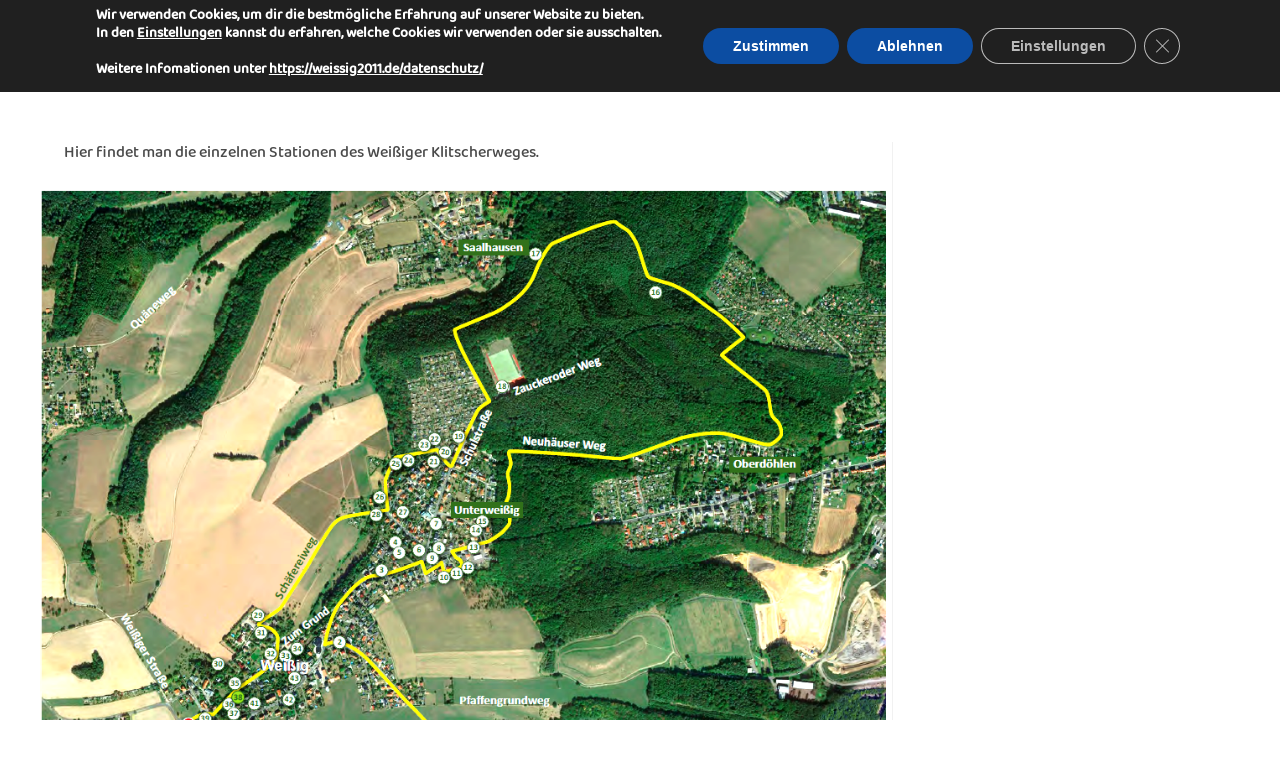

--- FILE ---
content_type: text/html; charset=UTF-8
request_url: https://weissig2011.de/verein/weissiger-klitscherweg/verlauf/
body_size: 23179
content:
<!DOCTYPE html>
<html class="html" lang="de">
<head>
	<meta charset="UTF-8">
	<link rel="profile" href="https://gmpg.org/xfn/11">

	<title>Verlauf &#8211; Weissig 2011 e.V.</title>
<meta name='robots' content='max-image-preview:large' />
<meta name="viewport" content="width=device-width, initial-scale=1"><link rel="alternate" type="application/rss+xml" title="Weissig 2011 e.V. &raquo; Feed" href="https://weissig2011.de/feed/" />
<link rel="alternate" title="oEmbed (JSON)" type="application/json+oembed" href="https://weissig2011.de/wp-json/oembed/1.0/embed?url=https%3A%2F%2Fweissig2011.de%2Fverein%2Fweissiger-klitscherweg%2Fverlauf%2F" />
<link rel="alternate" title="oEmbed (XML)" type="text/xml+oembed" href="https://weissig2011.de/wp-json/oembed/1.0/embed?url=https%3A%2F%2Fweissig2011.de%2Fverein%2Fweissiger-klitscherweg%2Fverlauf%2F&#038;format=xml" />
<style id='wp-img-auto-sizes-contain-inline-css'>
img:is([sizes=auto i],[sizes^="auto," i]){contain-intrinsic-size:3000px 1500px}
/*# sourceURL=wp-img-auto-sizes-contain-inline-css */
</style>
<link rel='stylesheet' id='ai1ec_style-css' href='//weissig2011.de/wp-content/plugins/all-in-one-event-calendar/public/themes-ai1ec/plana/css/ai1ec_parsed_css.css?ver=3.0.0' media='all' />
<style id='wp-emoji-styles-inline-css'>

	img.wp-smiley, img.emoji {
		display: inline !important;
		border: none !important;
		box-shadow: none !important;
		height: 1em !important;
		width: 1em !important;
		margin: 0 0.07em !important;
		vertical-align: -0.1em !important;
		background: none !important;
		padding: 0 !important;
	}
/*# sourceURL=wp-emoji-styles-inline-css */
</style>
<link rel='stylesheet' id='wp-block-library-css' href='https://weissig2011.de/wp-includes/css/dist/block-library/style.min.css?ver=6.9' media='all' />
<style id='wp-block-library-theme-inline-css'>
.wp-block-audio :where(figcaption){color:#555;font-size:13px;text-align:center}.is-dark-theme .wp-block-audio :where(figcaption){color:#ffffffa6}.wp-block-audio{margin:0 0 1em}.wp-block-code{border:1px solid #ccc;border-radius:4px;font-family:Menlo,Consolas,monaco,monospace;padding:.8em 1em}.wp-block-embed :where(figcaption){color:#555;font-size:13px;text-align:center}.is-dark-theme .wp-block-embed :where(figcaption){color:#ffffffa6}.wp-block-embed{margin:0 0 1em}.blocks-gallery-caption{color:#555;font-size:13px;text-align:center}.is-dark-theme .blocks-gallery-caption{color:#ffffffa6}:root :where(.wp-block-image figcaption){color:#555;font-size:13px;text-align:center}.is-dark-theme :root :where(.wp-block-image figcaption){color:#ffffffa6}.wp-block-image{margin:0 0 1em}.wp-block-pullquote{border-bottom:4px solid;border-top:4px solid;color:currentColor;margin-bottom:1.75em}.wp-block-pullquote :where(cite),.wp-block-pullquote :where(footer),.wp-block-pullquote__citation{color:currentColor;font-size:.8125em;font-style:normal;text-transform:uppercase}.wp-block-quote{border-left:.25em solid;margin:0 0 1.75em;padding-left:1em}.wp-block-quote cite,.wp-block-quote footer{color:currentColor;font-size:.8125em;font-style:normal;position:relative}.wp-block-quote:where(.has-text-align-right){border-left:none;border-right:.25em solid;padding-left:0;padding-right:1em}.wp-block-quote:where(.has-text-align-center){border:none;padding-left:0}.wp-block-quote.is-large,.wp-block-quote.is-style-large,.wp-block-quote:where(.is-style-plain){border:none}.wp-block-search .wp-block-search__label{font-weight:700}.wp-block-search__button{border:1px solid #ccc;padding:.375em .625em}:where(.wp-block-group.has-background){padding:1.25em 2.375em}.wp-block-separator.has-css-opacity{opacity:.4}.wp-block-separator{border:none;border-bottom:2px solid;margin-left:auto;margin-right:auto}.wp-block-separator.has-alpha-channel-opacity{opacity:1}.wp-block-separator:not(.is-style-wide):not(.is-style-dots){width:100px}.wp-block-separator.has-background:not(.is-style-dots){border-bottom:none;height:1px}.wp-block-separator.has-background:not(.is-style-wide):not(.is-style-dots){height:2px}.wp-block-table{margin:0 0 1em}.wp-block-table td,.wp-block-table th{word-break:normal}.wp-block-table :where(figcaption){color:#555;font-size:13px;text-align:center}.is-dark-theme .wp-block-table :where(figcaption){color:#ffffffa6}.wp-block-video :where(figcaption){color:#555;font-size:13px;text-align:center}.is-dark-theme .wp-block-video :where(figcaption){color:#ffffffa6}.wp-block-video{margin:0 0 1em}:root :where(.wp-block-template-part.has-background){margin-bottom:0;margin-top:0;padding:1.25em 2.375em}
/*# sourceURL=/wp-includes/css/dist/block-library/theme.min.css */
</style>
<style id='classic-theme-styles-inline-css'>
/*! This file is auto-generated */
.wp-block-button__link{color:#fff;background-color:#32373c;border-radius:9999px;box-shadow:none;text-decoration:none;padding:calc(.667em + 2px) calc(1.333em + 2px);font-size:1.125em}.wp-block-file__button{background:#32373c;color:#fff;text-decoration:none}
/*# sourceURL=/wp-includes/css/classic-themes.min.css */
</style>
<style id='pdfemb-pdf-embedder-viewer-style-inline-css'>
.wp-block-pdfemb-pdf-embedder-viewer{max-width:none}

/*# sourceURL=https://weissig2011.de/wp-content/plugins/pdf-embedder/block/build/style-index.css */
</style>
<link rel='stylesheet' id='block-gallery-frontend-css' href='https://weissig2011.de/wp-content/plugins/block-gallery/dist/blocks.style.build.css?ver=1.1.6' media='all' />
<style id='global-styles-inline-css'>
:root{--wp--preset--aspect-ratio--square: 1;--wp--preset--aspect-ratio--4-3: 4/3;--wp--preset--aspect-ratio--3-4: 3/4;--wp--preset--aspect-ratio--3-2: 3/2;--wp--preset--aspect-ratio--2-3: 2/3;--wp--preset--aspect-ratio--16-9: 16/9;--wp--preset--aspect-ratio--9-16: 9/16;--wp--preset--color--black: #000000;--wp--preset--color--cyan-bluish-gray: #abb8c3;--wp--preset--color--white: #ffffff;--wp--preset--color--pale-pink: #f78da7;--wp--preset--color--vivid-red: #cf2e2e;--wp--preset--color--luminous-vivid-orange: #ff6900;--wp--preset--color--luminous-vivid-amber: #fcb900;--wp--preset--color--light-green-cyan: #7bdcb5;--wp--preset--color--vivid-green-cyan: #00d084;--wp--preset--color--pale-cyan-blue: #8ed1fc;--wp--preset--color--vivid-cyan-blue: #0693e3;--wp--preset--color--vivid-purple: #9b51e0;--wp--preset--gradient--vivid-cyan-blue-to-vivid-purple: linear-gradient(135deg,rgb(6,147,227) 0%,rgb(155,81,224) 100%);--wp--preset--gradient--light-green-cyan-to-vivid-green-cyan: linear-gradient(135deg,rgb(122,220,180) 0%,rgb(0,208,130) 100%);--wp--preset--gradient--luminous-vivid-amber-to-luminous-vivid-orange: linear-gradient(135deg,rgb(252,185,0) 0%,rgb(255,105,0) 100%);--wp--preset--gradient--luminous-vivid-orange-to-vivid-red: linear-gradient(135deg,rgb(255,105,0) 0%,rgb(207,46,46) 100%);--wp--preset--gradient--very-light-gray-to-cyan-bluish-gray: linear-gradient(135deg,rgb(238,238,238) 0%,rgb(169,184,195) 100%);--wp--preset--gradient--cool-to-warm-spectrum: linear-gradient(135deg,rgb(74,234,220) 0%,rgb(151,120,209) 20%,rgb(207,42,186) 40%,rgb(238,44,130) 60%,rgb(251,105,98) 80%,rgb(254,248,76) 100%);--wp--preset--gradient--blush-light-purple: linear-gradient(135deg,rgb(255,206,236) 0%,rgb(152,150,240) 100%);--wp--preset--gradient--blush-bordeaux: linear-gradient(135deg,rgb(254,205,165) 0%,rgb(254,45,45) 50%,rgb(107,0,62) 100%);--wp--preset--gradient--luminous-dusk: linear-gradient(135deg,rgb(255,203,112) 0%,rgb(199,81,192) 50%,rgb(65,88,208) 100%);--wp--preset--gradient--pale-ocean: linear-gradient(135deg,rgb(255,245,203) 0%,rgb(182,227,212) 50%,rgb(51,167,181) 100%);--wp--preset--gradient--electric-grass: linear-gradient(135deg,rgb(202,248,128) 0%,rgb(113,206,126) 100%);--wp--preset--gradient--midnight: linear-gradient(135deg,rgb(2,3,129) 0%,rgb(40,116,252) 100%);--wp--preset--font-size--small: 13px;--wp--preset--font-size--medium: 20px;--wp--preset--font-size--large: 36px;--wp--preset--font-size--x-large: 42px;--wp--preset--spacing--20: 0.44rem;--wp--preset--spacing--30: 0.67rem;--wp--preset--spacing--40: 1rem;--wp--preset--spacing--50: 1.5rem;--wp--preset--spacing--60: 2.25rem;--wp--preset--spacing--70: 3.38rem;--wp--preset--spacing--80: 5.06rem;--wp--preset--shadow--natural: 6px 6px 9px rgba(0, 0, 0, 0.2);--wp--preset--shadow--deep: 12px 12px 50px rgba(0, 0, 0, 0.4);--wp--preset--shadow--sharp: 6px 6px 0px rgba(0, 0, 0, 0.2);--wp--preset--shadow--outlined: 6px 6px 0px -3px rgb(255, 255, 255), 6px 6px rgb(0, 0, 0);--wp--preset--shadow--crisp: 6px 6px 0px rgb(0, 0, 0);}:where(.is-layout-flex){gap: 0.5em;}:where(.is-layout-grid){gap: 0.5em;}body .is-layout-flex{display: flex;}.is-layout-flex{flex-wrap: wrap;align-items: center;}.is-layout-flex > :is(*, div){margin: 0;}body .is-layout-grid{display: grid;}.is-layout-grid > :is(*, div){margin: 0;}:where(.wp-block-columns.is-layout-flex){gap: 2em;}:where(.wp-block-columns.is-layout-grid){gap: 2em;}:where(.wp-block-post-template.is-layout-flex){gap: 1.25em;}:where(.wp-block-post-template.is-layout-grid){gap: 1.25em;}.has-black-color{color: var(--wp--preset--color--black) !important;}.has-cyan-bluish-gray-color{color: var(--wp--preset--color--cyan-bluish-gray) !important;}.has-white-color{color: var(--wp--preset--color--white) !important;}.has-pale-pink-color{color: var(--wp--preset--color--pale-pink) !important;}.has-vivid-red-color{color: var(--wp--preset--color--vivid-red) !important;}.has-luminous-vivid-orange-color{color: var(--wp--preset--color--luminous-vivid-orange) !important;}.has-luminous-vivid-amber-color{color: var(--wp--preset--color--luminous-vivid-amber) !important;}.has-light-green-cyan-color{color: var(--wp--preset--color--light-green-cyan) !important;}.has-vivid-green-cyan-color{color: var(--wp--preset--color--vivid-green-cyan) !important;}.has-pale-cyan-blue-color{color: var(--wp--preset--color--pale-cyan-blue) !important;}.has-vivid-cyan-blue-color{color: var(--wp--preset--color--vivid-cyan-blue) !important;}.has-vivid-purple-color{color: var(--wp--preset--color--vivid-purple) !important;}.has-black-background-color{background-color: var(--wp--preset--color--black) !important;}.has-cyan-bluish-gray-background-color{background-color: var(--wp--preset--color--cyan-bluish-gray) !important;}.has-white-background-color{background-color: var(--wp--preset--color--white) !important;}.has-pale-pink-background-color{background-color: var(--wp--preset--color--pale-pink) !important;}.has-vivid-red-background-color{background-color: var(--wp--preset--color--vivid-red) !important;}.has-luminous-vivid-orange-background-color{background-color: var(--wp--preset--color--luminous-vivid-orange) !important;}.has-luminous-vivid-amber-background-color{background-color: var(--wp--preset--color--luminous-vivid-amber) !important;}.has-light-green-cyan-background-color{background-color: var(--wp--preset--color--light-green-cyan) !important;}.has-vivid-green-cyan-background-color{background-color: var(--wp--preset--color--vivid-green-cyan) !important;}.has-pale-cyan-blue-background-color{background-color: var(--wp--preset--color--pale-cyan-blue) !important;}.has-vivid-cyan-blue-background-color{background-color: var(--wp--preset--color--vivid-cyan-blue) !important;}.has-vivid-purple-background-color{background-color: var(--wp--preset--color--vivid-purple) !important;}.has-black-border-color{border-color: var(--wp--preset--color--black) !important;}.has-cyan-bluish-gray-border-color{border-color: var(--wp--preset--color--cyan-bluish-gray) !important;}.has-white-border-color{border-color: var(--wp--preset--color--white) !important;}.has-pale-pink-border-color{border-color: var(--wp--preset--color--pale-pink) !important;}.has-vivid-red-border-color{border-color: var(--wp--preset--color--vivid-red) !important;}.has-luminous-vivid-orange-border-color{border-color: var(--wp--preset--color--luminous-vivid-orange) !important;}.has-luminous-vivid-amber-border-color{border-color: var(--wp--preset--color--luminous-vivid-amber) !important;}.has-light-green-cyan-border-color{border-color: var(--wp--preset--color--light-green-cyan) !important;}.has-vivid-green-cyan-border-color{border-color: var(--wp--preset--color--vivid-green-cyan) !important;}.has-pale-cyan-blue-border-color{border-color: var(--wp--preset--color--pale-cyan-blue) !important;}.has-vivid-cyan-blue-border-color{border-color: var(--wp--preset--color--vivid-cyan-blue) !important;}.has-vivid-purple-border-color{border-color: var(--wp--preset--color--vivid-purple) !important;}.has-vivid-cyan-blue-to-vivid-purple-gradient-background{background: var(--wp--preset--gradient--vivid-cyan-blue-to-vivid-purple) !important;}.has-light-green-cyan-to-vivid-green-cyan-gradient-background{background: var(--wp--preset--gradient--light-green-cyan-to-vivid-green-cyan) !important;}.has-luminous-vivid-amber-to-luminous-vivid-orange-gradient-background{background: var(--wp--preset--gradient--luminous-vivid-amber-to-luminous-vivid-orange) !important;}.has-luminous-vivid-orange-to-vivid-red-gradient-background{background: var(--wp--preset--gradient--luminous-vivid-orange-to-vivid-red) !important;}.has-very-light-gray-to-cyan-bluish-gray-gradient-background{background: var(--wp--preset--gradient--very-light-gray-to-cyan-bluish-gray) !important;}.has-cool-to-warm-spectrum-gradient-background{background: var(--wp--preset--gradient--cool-to-warm-spectrum) !important;}.has-blush-light-purple-gradient-background{background: var(--wp--preset--gradient--blush-light-purple) !important;}.has-blush-bordeaux-gradient-background{background: var(--wp--preset--gradient--blush-bordeaux) !important;}.has-luminous-dusk-gradient-background{background: var(--wp--preset--gradient--luminous-dusk) !important;}.has-pale-ocean-gradient-background{background: var(--wp--preset--gradient--pale-ocean) !important;}.has-electric-grass-gradient-background{background: var(--wp--preset--gradient--electric-grass) !important;}.has-midnight-gradient-background{background: var(--wp--preset--gradient--midnight) !important;}.has-small-font-size{font-size: var(--wp--preset--font-size--small) !important;}.has-medium-font-size{font-size: var(--wp--preset--font-size--medium) !important;}.has-large-font-size{font-size: var(--wp--preset--font-size--large) !important;}.has-x-large-font-size{font-size: var(--wp--preset--font-size--x-large) !important;}
:where(.wp-block-post-template.is-layout-flex){gap: 1.25em;}:where(.wp-block-post-template.is-layout-grid){gap: 1.25em;}
:where(.wp-block-term-template.is-layout-flex){gap: 1.25em;}:where(.wp-block-term-template.is-layout-grid){gap: 1.25em;}
:where(.wp-block-columns.is-layout-flex){gap: 2em;}:where(.wp-block-columns.is-layout-grid){gap: 2em;}
:root :where(.wp-block-pullquote){font-size: 1.5em;line-height: 1.6;}
/*# sourceURL=global-styles-inline-css */
</style>
<link rel='stylesheet' id='contact-form-7-css' href='https://weissig2011.de/wp-content/plugins/contact-form-7/includes/css/styles.css?ver=6.1.4' media='all' />
<link rel='stylesheet' id='uaf_client_css-css' href='https://weissig2011.de/wp-content/uploads/useanyfont/uaf.css?ver=1764301729' media='all' />
<link rel='stylesheet' id='font-awesome-css' href='https://weissig2011.de/wp-content/themes/oceanwp/assets/fonts/fontawesome/css/all.min.css?ver=6.7.2' media='all' />
<link rel='stylesheet' id='simple-line-icons-css' href='https://weissig2011.de/wp-content/themes/oceanwp/assets/css/third/simple-line-icons.min.css?ver=2.4.0' media='all' />
<link rel='stylesheet' id='oceanwp-style-css' href='https://weissig2011.de/wp-content/themes/oceanwp/assets/css/style.min.css?ver=4.1.4' media='all' />
<link rel='stylesheet' id='elementor-icons-css' href='https://weissig2011.de/wp-content/plugins/elementor/assets/lib/eicons/css/elementor-icons.min.css?ver=5.46.0' media='all' />
<link rel='stylesheet' id='elementor-frontend-css' href='https://weissig2011.de/wp-content/plugins/elementor/assets/css/frontend.min.css?ver=3.34.2' media='all' />
<link rel='stylesheet' id='elementor-post-3161-css' href='https://weissig2011.de/wp-content/uploads/elementor/css/post-3161.css?ver=1768967656' media='all' />
<link rel='stylesheet' id='wpr-text-animations-css-css' href='https://weissig2011.de/wp-content/plugins/royal-elementor-addons/assets/css/lib/animations/text-animations.min.css?ver=1.7.1012' media='all' />
<link rel='stylesheet' id='wpr-addons-css-css' href='https://weissig2011.de/wp-content/plugins/royal-elementor-addons/assets/css/frontend.min.css?ver=1.7.1012' media='all' />
<link rel='stylesheet' id='font-awesome-5-all-css' href='https://weissig2011.de/wp-content/plugins/elementor/assets/lib/font-awesome/css/all.min.css?ver=1.7.1012' media='all' />
<link rel='stylesheet' id='moove_gdpr_frontend-css' href='https://weissig2011.de/wp-content/plugins/gdpr-cookie-compliance/dist/styles/gdpr-main.css?ver=4.15.10' media='all' />
<style id='moove_gdpr_frontend-inline-css'>
#moove_gdpr_cookie_modal,#moove_gdpr_cookie_info_bar,.gdpr_cookie_settings_shortcode_content{font-family:Nunito,sans-serif}#moove_gdpr_save_popup_settings_button{background-color:#373737;color:#fff}#moove_gdpr_save_popup_settings_button:hover{background-color:#000}#moove_gdpr_cookie_info_bar .moove-gdpr-info-bar-container .moove-gdpr-info-bar-content a.mgbutton,#moove_gdpr_cookie_info_bar .moove-gdpr-info-bar-container .moove-gdpr-info-bar-content button.mgbutton{background-color:#0c4da2}#moove_gdpr_cookie_modal .moove-gdpr-modal-content .moove-gdpr-modal-footer-content .moove-gdpr-button-holder a.mgbutton,#moove_gdpr_cookie_modal .moove-gdpr-modal-content .moove-gdpr-modal-footer-content .moove-gdpr-button-holder button.mgbutton,.gdpr_cookie_settings_shortcode_content .gdpr-shr-button.button-green{background-color:#0c4da2;border-color:#0c4da2}#moove_gdpr_cookie_modal .moove-gdpr-modal-content .moove-gdpr-modal-footer-content .moove-gdpr-button-holder a.mgbutton:hover,#moove_gdpr_cookie_modal .moove-gdpr-modal-content .moove-gdpr-modal-footer-content .moove-gdpr-button-holder button.mgbutton:hover,.gdpr_cookie_settings_shortcode_content .gdpr-shr-button.button-green:hover{background-color:#fff;color:#0c4da2}#moove_gdpr_cookie_modal .moove-gdpr-modal-content .moove-gdpr-modal-close i,#moove_gdpr_cookie_modal .moove-gdpr-modal-content .moove-gdpr-modal-close span.gdpr-icon{background-color:#0c4da2;border:1px solid #0c4da2}#moove_gdpr_cookie_info_bar span.change-settings-button.focus-g,#moove_gdpr_cookie_info_bar span.change-settings-button:focus,#moove_gdpr_cookie_info_bar button.change-settings-button.focus-g,#moove_gdpr_cookie_info_bar button.change-settings-button:focus{-webkit-box-shadow:0 0 1px 3px #0c4da2;-moz-box-shadow:0 0 1px 3px #0c4da2;box-shadow:0 0 1px 3px #0c4da2}#moove_gdpr_cookie_modal .moove-gdpr-modal-content .moove-gdpr-modal-close i:hover,#moove_gdpr_cookie_modal .moove-gdpr-modal-content .moove-gdpr-modal-close span.gdpr-icon:hover,#moove_gdpr_cookie_info_bar span[data-href]>u.change-settings-button{color:#0c4da2}#moove_gdpr_cookie_modal .moove-gdpr-modal-content .moove-gdpr-modal-left-content #moove-gdpr-menu li.menu-item-selected a span.gdpr-icon,#moove_gdpr_cookie_modal .moove-gdpr-modal-content .moove-gdpr-modal-left-content #moove-gdpr-menu li.menu-item-selected button span.gdpr-icon{color:inherit}#moove_gdpr_cookie_modal .moove-gdpr-modal-content .moove-gdpr-modal-left-content #moove-gdpr-menu li a span.gdpr-icon,#moove_gdpr_cookie_modal .moove-gdpr-modal-content .moove-gdpr-modal-left-content #moove-gdpr-menu li button span.gdpr-icon{color:inherit}#moove_gdpr_cookie_modal .gdpr-acc-link{line-height:0;font-size:0;color:transparent;position:absolute}#moove_gdpr_cookie_modal .moove-gdpr-modal-content .moove-gdpr-modal-close:hover i,#moove_gdpr_cookie_modal .moove-gdpr-modal-content .moove-gdpr-modal-left-content #moove-gdpr-menu li a,#moove_gdpr_cookie_modal .moove-gdpr-modal-content .moove-gdpr-modal-left-content #moove-gdpr-menu li button,#moove_gdpr_cookie_modal .moove-gdpr-modal-content .moove-gdpr-modal-left-content #moove-gdpr-menu li button i,#moove_gdpr_cookie_modal .moove-gdpr-modal-content .moove-gdpr-modal-left-content #moove-gdpr-menu li a i,#moove_gdpr_cookie_modal .moove-gdpr-modal-content .moove-gdpr-tab-main .moove-gdpr-tab-main-content a:hover,#moove_gdpr_cookie_info_bar.moove-gdpr-dark-scheme .moove-gdpr-info-bar-container .moove-gdpr-info-bar-content a.mgbutton:hover,#moove_gdpr_cookie_info_bar.moove-gdpr-dark-scheme .moove-gdpr-info-bar-container .moove-gdpr-info-bar-content button.mgbutton:hover,#moove_gdpr_cookie_info_bar.moove-gdpr-dark-scheme .moove-gdpr-info-bar-container .moove-gdpr-info-bar-content a:hover,#moove_gdpr_cookie_info_bar.moove-gdpr-dark-scheme .moove-gdpr-info-bar-container .moove-gdpr-info-bar-content button:hover,#moove_gdpr_cookie_info_bar.moove-gdpr-dark-scheme .moove-gdpr-info-bar-container .moove-gdpr-info-bar-content span.change-settings-button:hover,#moove_gdpr_cookie_info_bar.moove-gdpr-dark-scheme .moove-gdpr-info-bar-container .moove-gdpr-info-bar-content button.change-settings-button:hover,#moove_gdpr_cookie_info_bar.moove-gdpr-dark-scheme .moove-gdpr-info-bar-container .moove-gdpr-info-bar-content u.change-settings-button:hover,#moove_gdpr_cookie_info_bar span[data-href]>u.change-settings-button,#moove_gdpr_cookie_info_bar.moove-gdpr-dark-scheme .moove-gdpr-info-bar-container .moove-gdpr-info-bar-content a.mgbutton.focus-g,#moove_gdpr_cookie_info_bar.moove-gdpr-dark-scheme .moove-gdpr-info-bar-container .moove-gdpr-info-bar-content button.mgbutton.focus-g,#moove_gdpr_cookie_info_bar.moove-gdpr-dark-scheme .moove-gdpr-info-bar-container .moove-gdpr-info-bar-content a.focus-g,#moove_gdpr_cookie_info_bar.moove-gdpr-dark-scheme .moove-gdpr-info-bar-container .moove-gdpr-info-bar-content button.focus-g,#moove_gdpr_cookie_info_bar.moove-gdpr-dark-scheme .moove-gdpr-info-bar-container .moove-gdpr-info-bar-content a.mgbutton:focus,#moove_gdpr_cookie_info_bar.moove-gdpr-dark-scheme .moove-gdpr-info-bar-container .moove-gdpr-info-bar-content button.mgbutton:focus,#moove_gdpr_cookie_info_bar.moove-gdpr-dark-scheme .moove-gdpr-info-bar-container .moove-gdpr-info-bar-content a:focus,#moove_gdpr_cookie_info_bar.moove-gdpr-dark-scheme .moove-gdpr-info-bar-container .moove-gdpr-info-bar-content button:focus,#moove_gdpr_cookie_info_bar.moove-gdpr-dark-scheme .moove-gdpr-info-bar-container .moove-gdpr-info-bar-content span.change-settings-button.focus-g,span.change-settings-button:focus,button.change-settings-button.focus-g,button.change-settings-button:focus,#moove_gdpr_cookie_info_bar.moove-gdpr-dark-scheme .moove-gdpr-info-bar-container .moove-gdpr-info-bar-content u.change-settings-button.focus-g,#moove_gdpr_cookie_info_bar.moove-gdpr-dark-scheme .moove-gdpr-info-bar-container .moove-gdpr-info-bar-content u.change-settings-button:focus{color:#0c4da2}#moove_gdpr_cookie_modal.gdpr_lightbox-hide{display:none}
/*# sourceURL=moove_gdpr_frontend-inline-css */
</style>
<link rel='stylesheet' id='oe-widgets-style-css' href='https://weissig2011.de/wp-content/plugins/ocean-extra/assets/css/widgets.css?ver=6.9' media='all' />
<link rel='stylesheet' id='elementor-gf-local-roboto-css' href='https://weissig2011.de/wp-content/uploads/elementor/google-fonts/css/roboto.css?ver=1742226081' media='all' />
<link rel='stylesheet' id='elementor-gf-local-robotoslab-css' href='https://weissig2011.de/wp-content/uploads/elementor/google-fonts/css/robotoslab.css?ver=1742226090' media='all' />
<script data-cfasync="false" src="https://weissig2011.de/wp-includes/js/jquery/jquery.min.js?ver=3.7.1" id="jquery-core-js"></script>
<script data-cfasync="false" src="https://weissig2011.de/wp-includes/js/jquery/jquery-migrate.min.js?ver=3.4.1" id="jquery-migrate-js"></script>
<link rel="https://api.w.org/" href="https://weissig2011.de/wp-json/" /><link rel="alternate" title="JSON" type="application/json" href="https://weissig2011.de/wp-json/wp/v2/pages/333" /><link rel="EditURI" type="application/rsd+xml" title="RSD" href="https://weissig2011.de/xmlrpc.php?rsd" />
<meta name="generator" content="WordPress 6.9" />
<link rel="canonical" href="https://weissig2011.de/verein/weissiger-klitscherweg/verlauf/" />
<link rel='shortlink' href='https://weissig2011.de/?p=333' />
<meta name="generator" content="Elementor 3.34.2; features: additional_custom_breakpoints; settings: css_print_method-external, google_font-enabled, font_display-auto">
			<style>
				.e-con.e-parent:nth-of-type(n+4):not(.e-lazyloaded):not(.e-no-lazyload),
				.e-con.e-parent:nth-of-type(n+4):not(.e-lazyloaded):not(.e-no-lazyload) * {
					background-image: none !important;
				}
				@media screen and (max-height: 1024px) {
					.e-con.e-parent:nth-of-type(n+3):not(.e-lazyloaded):not(.e-no-lazyload),
					.e-con.e-parent:nth-of-type(n+3):not(.e-lazyloaded):not(.e-no-lazyload) * {
						background-image: none !important;
					}
				}
				@media screen and (max-height: 640px) {
					.e-con.e-parent:nth-of-type(n+2):not(.e-lazyloaded):not(.e-no-lazyload),
					.e-con.e-parent:nth-of-type(n+2):not(.e-lazyloaded):not(.e-no-lazyload) * {
						background-image: none !important;
					}
				}
			</style>
			<link rel="icon" href="https://weissig2011.de/wp-content/uploads/cropped-cropped-logo-1-32x32.jpg" sizes="32x32" />
<link rel="icon" href="https://weissig2011.de/wp-content/uploads/cropped-cropped-logo-1-192x192.jpg" sizes="192x192" />
<link rel="apple-touch-icon" href="https://weissig2011.de/wp-content/uploads/cropped-cropped-logo-1-180x180.jpg" />
<meta name="msapplication-TileImage" content="https://weissig2011.de/wp-content/uploads/cropped-cropped-logo-1-270x270.jpg" />
<style id="wpr_lightbox_styles">
				.lg-backdrop {
					background-color: rgba(0,0,0,0.6) !important;
				}
				.lg-toolbar,
				.lg-dropdown {
					background-color: rgba(0,0,0,0.8) !important;
				}
				.lg-dropdown:after {
					border-bottom-color: rgba(0,0,0,0.8) !important;
				}
				.lg-sub-html {
					background-color: rgba(0,0,0,0.8) !important;
				}
				.lg-thumb-outer,
				.lg-progress-bar {
					background-color: #444444 !important;
				}
				.lg-progress {
					background-color: #a90707 !important;
				}
				.lg-icon {
					color: #efefef !important;
					font-size: 20px !important;
				}
				.lg-icon.lg-toogle-thumb {
					font-size: 24px !important;
				}
				.lg-icon:hover,
				.lg-dropdown-text:hover {
					color: #ffffff !important;
				}
				.lg-sub-html,
				.lg-dropdown-text {
					color: #efefef !important;
					font-size: 14px !important;
				}
				#lg-counter {
					color: #efefef !important;
					font-size: 14px !important;
				}
				.lg-prev,
				.lg-next {
					font-size: 35px !important;
				}

				/* Defaults */
				.lg-icon {
				background-color: transparent !important;
				}

				#lg-counter {
				opacity: 0.9;
				}

				.lg-thumb-outer {
				padding: 0 10px;
				}

				.lg-thumb-item {
				border-radius: 0 !important;
				border: none !important;
				opacity: 0.5;
				}

				.lg-thumb-item.active {
					opacity: 1;
				}
	         </style><!-- OceanWP CSS -->
<style type="text/css">
/* Colors */body .theme-button,body input[type="submit"],body button[type="submit"],body button,body .button,body div.wpforms-container-full .wpforms-form input[type=submit],body div.wpforms-container-full .wpforms-form button[type=submit],body div.wpforms-container-full .wpforms-form .wpforms-page-button,.woocommerce-cart .wp-element-button,.woocommerce-checkout .wp-element-button,.wp-block-button__link{border-color:#ffffff}body .theme-button:hover,body input[type="submit"]:hover,body button[type="submit"]:hover,body button:hover,body .button:hover,body div.wpforms-container-full .wpforms-form input[type=submit]:hover,body div.wpforms-container-full .wpforms-form input[type=submit]:active,body div.wpforms-container-full .wpforms-form button[type=submit]:hover,body div.wpforms-container-full .wpforms-form button[type=submit]:active,body div.wpforms-container-full .wpforms-form .wpforms-page-button:hover,body div.wpforms-container-full .wpforms-form .wpforms-page-button:active,.woocommerce-cart .wp-element-button:hover,.woocommerce-checkout .wp-element-button:hover,.wp-block-button__link:hover{border-color:#ffffff}.page-header .page-header-title,.page-header.background-image-page-header .page-header-title{color:#fcfcfc}/* OceanWP Style Settings CSS */.theme-button,input[type="submit"],button[type="submit"],button,.button,body div.wpforms-container-full .wpforms-form input[type=submit],body div.wpforms-container-full .wpforms-form button[type=submit],body div.wpforms-container-full .wpforms-form .wpforms-page-button{border-style:solid}.theme-button,input[type="submit"],button[type="submit"],button,.button,body div.wpforms-container-full .wpforms-form input[type=submit],body div.wpforms-container-full .wpforms-form button[type=submit],body div.wpforms-container-full .wpforms-form .wpforms-page-button{border-width:1px}form input[type="text"],form input[type="password"],form input[type="email"],form input[type="url"],form input[type="date"],form input[type="month"],form input[type="time"],form input[type="datetime"],form input[type="datetime-local"],form input[type="week"],form input[type="number"],form input[type="search"],form input[type="tel"],form input[type="color"],form select,form textarea,.woocommerce .woocommerce-checkout .select2-container--default .select2-selection--single{border-style:solid}body div.wpforms-container-full .wpforms-form input[type=date],body div.wpforms-container-full .wpforms-form input[type=datetime],body div.wpforms-container-full .wpforms-form input[type=datetime-local],body div.wpforms-container-full .wpforms-form input[type=email],body div.wpforms-container-full .wpforms-form input[type=month],body div.wpforms-container-full .wpforms-form input[type=number],body div.wpforms-container-full .wpforms-form input[type=password],body div.wpforms-container-full .wpforms-form input[type=range],body div.wpforms-container-full .wpforms-form input[type=search],body div.wpforms-container-full .wpforms-form input[type=tel],body div.wpforms-container-full .wpforms-form input[type=text],body div.wpforms-container-full .wpforms-form input[type=time],body div.wpforms-container-full .wpforms-form input[type=url],body div.wpforms-container-full .wpforms-form input[type=week],body div.wpforms-container-full .wpforms-form select,body div.wpforms-container-full .wpforms-form textarea{border-style:solid}form input[type="text"],form input[type="password"],form input[type="email"],form input[type="url"],form input[type="date"],form input[type="month"],form input[type="time"],form input[type="datetime"],form input[type="datetime-local"],form input[type="week"],form input[type="number"],form input[type="search"],form input[type="tel"],form input[type="color"],form select,form textarea{border-radius:3px}body div.wpforms-container-full .wpforms-form input[type=date],body div.wpforms-container-full .wpforms-form input[type=datetime],body div.wpforms-container-full .wpforms-form input[type=datetime-local],body div.wpforms-container-full .wpforms-form input[type=email],body div.wpforms-container-full .wpforms-form input[type=month],body div.wpforms-container-full .wpforms-form input[type=number],body div.wpforms-container-full .wpforms-form input[type=password],body div.wpforms-container-full .wpforms-form input[type=range],body div.wpforms-container-full .wpforms-form input[type=search],body div.wpforms-container-full .wpforms-form input[type=tel],body div.wpforms-container-full .wpforms-form input[type=text],body div.wpforms-container-full .wpforms-form input[type=time],body div.wpforms-container-full .wpforms-form input[type=url],body div.wpforms-container-full .wpforms-form input[type=week],body div.wpforms-container-full .wpforms-form select,body div.wpforms-container-full .wpforms-form textarea{border-radius:3px}.page-header,.has-transparent-header .page-header{padding:0}/* Header */#site-header.has-header-media .overlay-header-media{background-color:rgba(0,0,0,0.5)}#site-logo #site-logo-inner a img,#site-header.center-header #site-navigation-wrap .middle-site-logo a img{max-width:500px}#site-header #site-logo #site-logo-inner a img,#site-header.center-header #site-navigation-wrap .middle-site-logo a img{max-height:58px}/* Blog CSS */.ocean-single-post-header ul.meta-item li a:hover{color:#333333}/* Sidebar */.widget-title{margin-bottom:7px}/* Typography */body{font-size:14px;line-height:1.8}h1,h2,h3,h4,h5,h6,.theme-heading,.widget-title,.oceanwp-widget-recent-posts-title,.comment-reply-title,.entry-title,.sidebar-box .widget-title{line-height:1.4}h1{font-size:23px;line-height:1.4}h2{font-size:20px;line-height:1.4}h3{font-size:18px;line-height:1.4}h4{font-size:17px;line-height:1.4}h5{font-size:14px;line-height:1.4}h6{font-size:15px;line-height:1.4}.page-header .page-header-title,.page-header.background-image-page-header .page-header-title{font-size:32px;line-height:1.4}.page-header .page-subheading{font-size:15px;line-height:1.8}.site-breadcrumbs,.site-breadcrumbs a{font-size:13px;line-height:1.4}#top-bar-content,#top-bar-social-alt{font-size:12px;line-height:1;letter-spacing:3.4px}#site-logo a.site-logo-text{font-size:24px;line-height:1.8}.dropdown-menu ul li a.menu-link,#site-header.full_screen-header .fs-dropdown-menu ul.sub-menu li a{font-size:12px;line-height:1.2;letter-spacing:.6px}.sidr-class-dropdown-menu li a,a.sidr-class-toggle-sidr-close,#mobile-dropdown ul li a,body #mobile-fullscreen ul li a{font-size:15px;line-height:1.8}.blog-entry.post .blog-entry-header .entry-title a{font-size:24px;line-height:1.4}.ocean-single-post-header .single-post-title{font-size:34px;line-height:1.4;letter-spacing:.6px}.ocean-single-post-header ul.meta-item li,.ocean-single-post-header ul.meta-item li a{font-size:13px;line-height:1.4;letter-spacing:.6px}.ocean-single-post-header .post-author-name,.ocean-single-post-header .post-author-name a{font-size:14px;line-height:1.4;letter-spacing:.6px}.ocean-single-post-header .post-author-description{font-size:12px;line-height:1.4;letter-spacing:.6px}.single-post .entry-title{line-height:1.4;letter-spacing:.6px}.single-post ul.meta li,.single-post ul.meta li a{font-size:14px;line-height:1.4;letter-spacing:.6px}.sidebar-box .widget-title,.sidebar-box.widget_block .wp-block-heading{font-size:13px;line-height:1;letter-spacing:1px}#footer-widgets .footer-box .widget-title{font-size:13px;line-height:1;letter-spacing:1px}#footer-bottom #copyright{font-size:12px;line-height:1}#footer-bottom #footer-bottom-menu{font-size:12px;line-height:1}.woocommerce-store-notice.demo_store{line-height:2;letter-spacing:1.5px}.demo_store .woocommerce-store-notice__dismiss-link{line-height:2;letter-spacing:1.5px}.woocommerce ul.products li.product li.title h2,.woocommerce ul.products li.product li.title a{font-size:14px;line-height:1.5}.woocommerce ul.products li.product li.category,.woocommerce ul.products li.product li.category a{font-size:12px;line-height:1}.woocommerce ul.products li.product .price{font-size:18px;line-height:1}.woocommerce ul.products li.product .button,.woocommerce ul.products li.product .product-inner .added_to_cart{font-size:12px;line-height:1.5;letter-spacing:1px}.woocommerce ul.products li.owp-woo-cond-notice span,.woocommerce ul.products li.owp-woo-cond-notice a{font-size:16px;line-height:1;letter-spacing:1px;font-weight:600;text-transform:capitalize}.woocommerce div.product .product_title{font-size:24px;line-height:1.4;letter-spacing:.6px}.woocommerce div.product p.price{font-size:36px;line-height:1}.woocommerce .owp-btn-normal .summary form button.button,.woocommerce .owp-btn-big .summary form button.button,.woocommerce .owp-btn-very-big .summary form button.button{font-size:12px;line-height:1.5;letter-spacing:1px;text-transform:uppercase}.woocommerce div.owp-woo-single-cond-notice span,.woocommerce div.owp-woo-single-cond-notice a{font-size:18px;line-height:2;letter-spacing:1.5px;font-weight:600;text-transform:capitalize}.ocean-preloader--active .preloader-after-content{font-size:20px;line-height:1.8;letter-spacing:.6px}
</style></head>

<body class="wp-singular page-template-default page page-id-333 page-parent page-child parent-pageid-45 wp-custom-logo wp-embed-responsive wp-theme-oceanwp oceanwp-theme dropdown-mobile default-breakpoint has-sidebar content-right-sidebar has-topbar page-header-disabled has-fixed-footer elementor-default elementor-kit-3161 elementor-page elementor-page-333" itemscope="itemscope" itemtype="https://schema.org/WebPage">

	
	
	<div id="outer-wrap" class="site clr">

		<a class="skip-link screen-reader-text" href="#main">Zum Inhalt springen</a>

		
		<div id="wrap" class="clr">

			

<div id="top-bar-wrap" class="clr">

	<div id="top-bar" class="clr container has-no-content">

		
		<div id="top-bar-inner" class="clr">

			

		</div><!-- #top-bar-inner -->

		
	</div><!-- #top-bar -->

</div><!-- #top-bar-wrap -->


			
<header id="site-header" class="minimal-header clr" data-height="74" itemscope="itemscope" itemtype="https://schema.org/WPHeader" role="banner">

	
					
			<div id="site-header-inner" class="clr container">

				
				

<div id="site-logo" class="clr" itemscope itemtype="https://schema.org/Brand" >

	
	<div id="site-logo-inner" class="clr">

		<a href="https://weissig2011.de/" class="custom-logo-link" rel="home"><img fetchpriority="high" width="2000" height="548" src="https://weissig2011.de/wp-content/uploads/cropped-cropped-logo-1-1.jpg" class="custom-logo" alt="Weissig 2011 e.V." decoding="async" srcset="https://weissig2011.de/wp-content/uploads/cropped-cropped-logo-1-1.jpg 2000w, https://weissig2011.de/wp-content/uploads/cropped-cropped-logo-1-1-300x82.jpg 300w, https://weissig2011.de/wp-content/uploads/cropped-cropped-logo-1-1-1024x281.jpg 1024w, https://weissig2011.de/wp-content/uploads/cropped-cropped-logo-1-1-768x210.jpg 768w, https://weissig2011.de/wp-content/uploads/cropped-cropped-logo-1-1-1536x421.jpg 1536w" sizes="(max-width: 2000px) 100vw, 2000px" /></a>
	</div><!-- #site-logo-inner -->

	
	
</div><!-- #site-logo -->

			<div id="site-navigation-wrap" class="clr">
			
			
			
			<nav id="site-navigation" class="navigation main-navigation clr" itemscope="itemscope" itemtype="https://schema.org/SiteNavigationElement" role="navigation" >

				<ul id="menu-primaer" class="main-menu dropdown-menu sf-menu"><li id="menu-item-4133" class="menu-item menu-item-type-post_type menu-item-object-page menu-item-4133"><a href="https://weissig2011.de/verein/vermietung/" class="menu-link"><span class="text-wrap">Vermietung</span></a></li><li id="menu-item-279" class="menu-item menu-item-type-post_type menu-item-object-page menu-item-has-children dropdown menu-item-279"><a href="https://weissig2011.de/angebote/" class="menu-link"><span class="text-wrap">Angebote<i class="nav-arrow fa fa-angle-down" aria-hidden="true" role="img"></i></span></a>
<ul class="sub-menu">
	<li id="menu-item-1425" class="menu-item menu-item-type-post_type menu-item-object-page menu-item-1425"><a href="https://weissig2011.de/angebote/kreativ-stammtisch/" class="menu-link"><span class="text-wrap">Kreativ-Stammtisch</span></a></li>	<li id="menu-item-297" class="menu-item menu-item-type-post_type menu-item-object-page menu-item-297"><a href="https://weissig2011.de/angebote/kinder/" class="menu-link"><span class="text-wrap">Kinder</span></a></li>	<li id="menu-item-300" class="menu-item menu-item-type-post_type menu-item-object-page menu-item-300"><a href="https://weissig2011.de/angebote/senioren/" class="menu-link"><span class="text-wrap">Senioren</span></a></li>	<li id="menu-item-287" class="menu-item menu-item-type-post_type menu-item-object-page menu-item-287"><a href="https://weissig2011.de/angebote/heimatpflege/" class="menu-link"><span class="text-wrap">Heimatpflege</span></a></li></ul>
</li><li id="menu-item-50" class="menu-item menu-item-type-post_type menu-item-object-page current-page-ancestor current-menu-ancestor current_page_ancestor menu-item-has-children dropdown menu-item-50"><a href="https://weissig2011.de/verein/" class="menu-link"><span class="text-wrap">Verein<i class="nav-arrow fa fa-angle-down" aria-hidden="true" role="img"></i></span></a>
<ul class="sub-menu">
	<li id="menu-item-53" class="menu-item menu-item-type-post_type menu-item-object-page menu-item-53"><a href="https://weissig2011.de/verein/vorstand/" class="menu-link"><span class="text-wrap">Vorstand</span></a></li>	<li id="menu-item-52" class="menu-item menu-item-type-post_type menu-item-object-page current-page-ancestor current-menu-ancestor current-menu-parent current-page-parent current_page_parent current_page_ancestor menu-item-has-children dropdown menu-item-52"><a href="https://weissig2011.de/verein/weissiger-klitscherweg/" class="menu-link"><span class="text-wrap">Weißiger Klitscherweg<i class="nav-arrow fa fa-angle-right" aria-hidden="true" role="img"></i></span></a>
	<ul class="sub-menu">
		<li id="menu-item-736" class="menu-item menu-item-type-post_type menu-item-object-page current-menu-item page_item page-item-333 current_page_item menu-item-736"><a href="https://weissig2011.de/verein/weissiger-klitscherweg/verlauf/" class="menu-link"><span class="text-wrap">Verlauf</span></a></li>	</ul>
</li></ul>
</li><li id="menu-item-55" class="menu-item menu-item-type-post_type menu-item-object-page menu-item-55"><a href="https://weissig2011.de/kontakt/" class="menu-link"><span class="text-wrap">Kontakt</span></a></li><li id="menu-item-602" class="menu-item menu-item-type-post_type menu-item-object-page menu-item-602"><a href="https://weissig2011.de/archiv/" class="menu-link"><span class="text-wrap">Archiv</span></a></li><li class="search-toggle-li" ><a href="https://weissig2011.de/#" class="site-search-toggle search-dropdown-toggle"><span class="screen-reader-text">Website-Suche umschalten</span><i class=" icon-magnifier" aria-hidden="true" role="img"></i></a></li></ul>
<div id="searchform-dropdown" class="header-searchform-wrap clr" >
	
<form aria-label="Diese Website durchsuchen" role="search" method="get" class="searchform" action="https://weissig2011.de/">	
	<input aria-label="Suchabfrage eingeben" type="search" id="ocean-search-form-1" class="field" autocomplete="off" placeholder="Suchen" name="s">
		</form>
</div><!-- #searchform-dropdown -->

			</nav><!-- #site-navigation -->

			
			
					</div><!-- #site-navigation-wrap -->
			
		
	
				
	
	<div class="oceanwp-mobile-menu-icon clr mobile-right">

		
		
		
		<a href="https://weissig2011.de/#mobile-menu-toggle" class="mobile-menu"  aria-label="Mobiles Menü">
							<i class="fa fa-bars" aria-hidden="true"></i>
								<span class="oceanwp-text">Menü</span>
				<span class="oceanwp-close-text">Schließen</span>
						</a>

		
		
		
	</div><!-- #oceanwp-mobile-menu-navbar -->

	

			</div><!-- #site-header-inner -->

			
<div id="mobile-dropdown" class="clr" >

	<nav class="clr" itemscope="itemscope" itemtype="https://schema.org/SiteNavigationElement">

		<ul id="menu-primaer-1" class="menu"><li class="menu-item menu-item-type-post_type menu-item-object-page menu-item-4133"><a href="https://weissig2011.de/verein/vermietung/">Vermietung</a></li>
<li class="menu-item menu-item-type-post_type menu-item-object-page menu-item-has-children menu-item-279"><a href="https://weissig2011.de/angebote/">Angebote</a>
<ul class="sub-menu">
	<li class="menu-item menu-item-type-post_type menu-item-object-page menu-item-1425"><a href="https://weissig2011.de/angebote/kreativ-stammtisch/">Kreativ-Stammtisch</a></li>
	<li class="menu-item menu-item-type-post_type menu-item-object-page menu-item-297"><a href="https://weissig2011.de/angebote/kinder/">Kinder</a></li>
	<li class="menu-item menu-item-type-post_type menu-item-object-page menu-item-300"><a href="https://weissig2011.de/angebote/senioren/">Senioren</a></li>
	<li class="menu-item menu-item-type-post_type menu-item-object-page menu-item-287"><a href="https://weissig2011.de/angebote/heimatpflege/">Heimatpflege</a></li>
</ul>
</li>
<li class="menu-item menu-item-type-post_type menu-item-object-page current-page-ancestor current-menu-ancestor current_page_ancestor menu-item-has-children menu-item-50"><a href="https://weissig2011.de/verein/">Verein</a>
<ul class="sub-menu">
	<li class="menu-item menu-item-type-post_type menu-item-object-page menu-item-53"><a href="https://weissig2011.de/verein/vorstand/">Vorstand</a></li>
	<li class="menu-item menu-item-type-post_type menu-item-object-page current-page-ancestor current-menu-ancestor current-menu-parent current-page-parent current_page_parent current_page_ancestor menu-item-has-children menu-item-52"><a href="https://weissig2011.de/verein/weissiger-klitscherweg/">Weißiger Klitscherweg</a>
	<ul class="sub-menu">
		<li class="menu-item menu-item-type-post_type menu-item-object-page current-menu-item page_item page-item-333 current_page_item menu-item-736"><a href="https://weissig2011.de/verein/weissiger-klitscherweg/verlauf/" aria-current="page">Verlauf</a></li>
	</ul>
</li>
</ul>
</li>
<li class="menu-item menu-item-type-post_type menu-item-object-page menu-item-55"><a href="https://weissig2011.de/kontakt/">Kontakt</a></li>
<li class="menu-item menu-item-type-post_type menu-item-object-page menu-item-602"><a href="https://weissig2011.de/archiv/">Archiv</a></li>
<li class="search-toggle-li" ><a href="https://weissig2011.de/#" class="site-search-toggle search-dropdown-toggle"><span class="screen-reader-text">Website-Suche umschalten</span><i class=" icon-magnifier" aria-hidden="true" role="img"></i></a></li></ul>
<div id="mobile-menu-search" class="clr">
	<form aria-label="Diese Website durchsuchen" method="get" action="https://weissig2011.de/" class="mobile-searchform">
		<input aria-label="Suchabfrage eingeben" value="" class="field" id="ocean-mobile-search-2" type="search" name="s" autocomplete="off" placeholder="Suchen" />
		<button aria-label="Suche abschicken" type="submit" class="searchform-submit">
			<i class=" icon-magnifier" aria-hidden="true" role="img"></i>		</button>
					</form>
</div><!-- .mobile-menu-search -->

	</nav>

</div>

			
			
		
		
</header><!-- #site-header -->


			
			<main id="main" class="site-main clr"  role="main">

				
	
	<div id="content-wrap" class="container clr">

		
		<div id="primary" class="content-area clr">

			
			<div id="content" class="site-content clr">

				
				
<article class="single-page-article clr">

	
<div class="entry clr" itemprop="text">

	
	
<p class="has-normal-font-size">Hier findet man die einzelnen Stationen des Weißiger Klitscherweges.</p>



<figure class="wp-block-image alignwide size-large"><img decoding="async" width="1009" height="924" src="https://weissig2011.de/wp-content/uploads/karte.png" alt="" class="wp-image-948" srcset="https://weissig2011.de/wp-content/uploads/karte.png 1009w, https://weissig2011.de/wp-content/uploads/karte-300x275.png 300w, https://weissig2011.de/wp-content/uploads/karte-768x703.png 768w" sizes="(max-width: 1009px) 100vw, 1009px" /></figure>



<hr class="wp-block-separator has-css-opacity is-style-default"/>



<p class="has-text-align-center mb-0 pb-0 mt-0 pt-0" style="font-size:24px"><strong><a href="https://weissig2011.de/verein/weissiger-klitscherweg/verlauf/tafel-2/">Tafel 2</a></strong></p>



<p class="has-text-align-center mb-0 pb-0 mt-0 pt-0" style="font-size:24px"><strong>Deubener Weg</strong></p>



<article class="wp-block-uagb-columns uagb-columns__wrap uagb-columns__stack-mobile uagb-columns__valign-center uagb-columns__gap-0 alignwide uagb-block-3f68d647 uagb-columns__columns-2 uagb-columns__max_width-custom"><div class="uagb-columns__overlay"></div><div class="uagb-columns__inner-wrap uagb-columns__columns-2">
<div class="wp-block-uagb-column uagb-column__wrap uagb-column__background-undefined uagb-block-7c79139f"><div class="uagb-column__overlay"></div>
<p><strong>1.Projekt der Siedlungsgesellschaft</strong><br>Die beiden Gemeinden Ober- und Unterweißig erhielten 1920 durch den Beitritt zum Gemeindetag mehr Entwicklungsmöglichkeiten. Die Siedlungsgesellschaft Dresden-Stadt und Dresden-Land hatte 1922 in Oberweißig mit dem Bau von Wohnungen an der Deubener Straße begonnen.<br><br>Mit den Siedlern wurde ein Heimstättenvertrag zum Bau von zwei Doppelhäusern an der Hauptstraße und sechs am Deubener Weg abgeschlossen. </p>
<p>Die Heimstätter waren verpflichtet, für ein einheitliches Aussehen der Gebäude zu sorgen. Für die Finanzierung des Straßen- und Schleusenausbaus musste jeder Siedler 1/8 der Kosten tragen.</p>
</div>
<div class="wp-block-uagb-column uagb-column__wrap uagb-column__background-undefined uagb-block-2c6195e8"><div class="uagb-column__overlay"></div>
<div id="sbs-openstreetmap-block-46b66f2d-f4b8-40ac-9a1b-2d3c351650b3" class="wp-block-stepbyteservice-openstreetmap alignfull sbs_openstreetmap_module" data-style="openstreetmap_de" data-zoom="17" data-zoomable="true" data-latitude="51" data-longitude="13.61" data-show-attribution="true" data-marker-source="coordinates" data-marker-address="01750 Freital, deubener weg" data-marker-latitude="50.9999" data-marker-longitude="13.612" data-marker-center="true" data-marker-icon="" data-marker-color="green" data-marker-text="Deubener Weg"><div class="sbs_openstreetmap_container" style="padding-bottom:100%"></div></div>
</div>
</div></article>



<hr class="wp-block-separator has-css-opacity"/>



<p class="has-text-align-center mb-0 pb-0 mt-0 pt-0" style="font-size:24px"><strong><a href="https://weissig2011.de/verein/weissiger-klitscherweg/verlauf/tafel-3/">Tafel 3</a></strong></p>



<p class="has-text-align-center mb-0 pb-0 mt-0 pt-0" style="font-size:24px"><strong>Wasserbehälter / Gemeindeamt</strong></p>



<article class="wp-block-uagb-columns uagb-columns__wrap uagb-columns__stack-mobile uagb-columns__valign-center uagb-columns__gap-0 alignwide uagb-block-3f3681ae uagb-columns__columns-2 uagb-columns__max_width-custom"><div class="uagb-columns__overlay"></div><div class="uagb-columns__inner-wrap uagb-columns__columns-2">

<div class="wp-block-uagb-column uagb-column__wrap uagb-column__background-undefined uagb-block-46d80891"><div class="uagb-column__overlay"></div>

<p><strong>Trinkwasserbehälter für Weißig</strong><br>Der Wasserbehälter stammt aus dem Jahr 1894. Hier konnte das, mit Hilfe eines Windrades geförderte, Wasser für die Versorgung der Gemeinde Unterweißig gespeichert werden. Die Anlage steht an der Grenze zur Gemeinde Oberweißig und wurde vom Amts-Röhrenmeister aus Tharandt erbaut.</p>


<p>Das Haus links vom Trinkwasserbehälter diente dem Bauunternehmer Burkhard vorerst als Wohnhaus. Am 8.11.1919 kaufte die Gemeinde Weißig das Haus in der Ortslage 25 c und richtete eine Verwaltung ein. Die Vereinigung der Gemeinden Unterweißig und Weißig wurde noch am 1. Juli 1919 in den Wohnstuben der Ortsvorsteher beraten. Im Frühjahr 1921 zog die neue Gemeinde ein.</p>


<p>1974 wurde Weißig nach Freital eingemeindet und ist seitdem<br>ein Stadtteil mit einem Ortschaftsrat. 1979 wurde das ehemalige Rathaus zur Stätte des gesellschaftlichen Lebens.</p>

</div>


<div class="wp-block-uagb-column uagb-column__wrap uagb-column__background-undefined uagb-block-6c494d78"><div class="uagb-column__overlay"></div>

<div id="sbs-openstreetmap-block-4490b32c-366e-4451-8f1f-a2577cb7bab5" class="wp-block-stepbyteservice-openstreetmap alignfull sbs_openstreetmap_module" data-style="openstreetmap_de" data-zoom="17" data-zoomable="true" data-latitude="51" data-longitude="13.61" data-show-attribution="true" data-marker-source="coordinates" data-marker-address="01750 Freital, deubener weg" data-marker-latitude="51.002" data-marker-longitude="13.6126" data-marker-center="true" data-marker-icon="" data-marker-color="green" data-marker-text="Wasserbehälter /
Gemeindeamt"><div class="sbs_openstreetmap_container" style="padding-bottom:100%"></div></div>


<p></p>

</div>

</div></article>



<hr class="wp-block-separator has-css-opacity is-style-default"/>



<p class="has-text-align-center mb-0 pb-0 mt-0 pt-0" style="font-size:24px"><strong><a href="https://weissig2011.de/verein/weissiger-klitscherweg/verlauf/tafel-4/">Tafel 4</a></strong></p>



<p class="has-text-align-center mb-0 pb-0 mt-0 pt-0" style="font-size:24px"><strong>Turnhalle</strong></p>



<article class="wp-block-uagb-columns uagb-columns__wrap uagb-columns__stack-mobile uagb-columns__valign-center uagb-columns__gap-0 alignwide uagb-block-d989b5f0 uagb-columns__columns-2 uagb-columns__max_width-custom"><div class="uagb-columns__overlay"></div><div class="uagb-columns__inner-wrap uagb-columns__columns-2">
<div class="wp-block-uagb-column uagb-column__wrap uagb-column__background-undefined uagb-block-5ac7d4c1"><div class="uagb-column__overlay"></div>
<p><strong>Junge Leute gründen Turnverein</strong><br></p>
<p>1861 gründen in Weißig eine Hand voll junger Leute einen Turnverein. Erste Zeichnungen für einen Turnhallenbau entstehen bereits 1898, können aber wegen des 1. Weltkrieges und der darauffolgenden Inflation nicht realisiert werden.</p>
<p>Erst im Juli 1925 gelingt es durch Warenlotterien, eine Spareinrichtung und den Verkauf von Bausteinen, die notwendigen finanziellen Mittel für den Bau aufzubringen. Die Einweihung der Turnhalle findet vom 7. bis 9. Juni 1929 statt.</p>
</div>
<div class="wp-block-uagb-column uagb-column__wrap uagb-column__background-undefined uagb-block-52703c60"><div class="uagb-column__overlay"></div>
<div id="sbs-openstreetmap-block-fd389ea4-f4d4-489a-bc9b-ec4d8a2075a0" class="wp-block-stepbyteservice-openstreetmap alignfull sbs_openstreetmap_module" data-style="openstreetmap_de" data-zoom="17" data-zoomable="true" data-latitude="51" data-longitude="13.61" data-show-attribution="true" data-marker-source="coordinates" data-marker-address="01750 Freital, deubener weg" data-marker-latitude="51.0028" data-marker-longitude="13.6137" data-marker-center="true" data-marker-icon="" data-marker-color="green" data-marker-text="Turnhalle"><div class="sbs_openstreetmap_container" style="padding-bottom:100%"></div></div>
<p></p>
</div>
</div></article>



<hr class="wp-block-separator has-css-opacity is-style-default"/>



<p class="has-text-align-center mb-0 pb-0 mt-0 pt-0" style="font-size:24px"><strong><a href="https://weissig2011.de/verein/weissiger-klitscherweg/verlauf/tafel-5/">Tafel 5</a></strong></p>



<p class="has-text-align-center mb-0 pb-0 mt-0 pt-0" style="font-size:24px"><strong>Vereinshaus</strong></p>



<article class="wp-block-uagb-columns uagb-columns__wrap uagb-columns__stack-mobile uagb-columns__valign-center uagb-columns__gap-0 alignwide uagb-block-2f3f6aa8 uagb-columns__columns-2 uagb-columns__max_width-custom"><div class="uagb-columns__overlay"></div><div class="uagb-columns__inner-wrap uagb-columns__columns-2">
<div class="wp-block-uagb-column uagb-column__wrap uagb-column__background-undefined uagb-block-6df52f5b"><div class="uagb-column__overlay"></div>
<p><strong>In Weißig wird das erste Haus für die Jugend gebaut</strong></p>
<p>Mit einem ersten Spatenstich begann im November 1997 der Bau eines Jugendclubs in Weißig. Die Initiative ging von den Jugendlichen selbst aus. Es war übrigens der erste Neubau für einen Freitaler Jugendclub. Die Einweihung des Gebäudes erfolgte zwei Jahre später im September 1999.</p>
<p>Aufgrund der veränderten Altersstruktur und dem zunehmenden Mangel an Mitstreitern ging der Jugendclub Weißig e.V. im Jahr 2011 in den Weißig 2011 e.V. über. Die Gründungsmitglieder des Weißig 2011 e.V. waren Ende 2011 unter Regie von Eyk Klügel angetreten, um aus dem einstigen Jugendclub eine Art Mehrgenerationshaus mit Angeboten für alle Altersklassen zu machen.</p>
</div>
<div class="wp-block-uagb-column uagb-column__wrap uagb-column__background-undefined uagb-block-74e8e04d"><div class="uagb-column__overlay"></div>
<div id="sbs-openstreetmap-block-0a1b9b0b-4afd-4b68-9a25-4b03202e90ab" class="wp-block-stepbyteservice-openstreetmap alignfull sbs_openstreetmap_module" data-style="openstreetmap_de" data-zoom="17" data-zoomable="true" data-latitude="46.999" data-longitude="13.61" data-show-attribution="true" data-marker-source="coordinates" data-marker-address="01750 Freital, deubener weg" data-marker-latitude="51.0026" data-marker-longitude="13.6137" data-marker-center="true" data-marker-icon="" data-marker-color="green" data-marker-text="Vereinshaus"><div class="sbs_openstreetmap_container" style="padding-bottom:100%"></div></div>
<p></p>
<p></p>
</div>
</div></article>



<hr class="wp-block-separator has-css-opacity"/>



<p class="has-text-align-center mb-0 pb-0 mt-0 pt-0" style="font-size:24px"><strong><a href="https://weissig2011.de/wp-content/uploads/Tafel-6.pdf">Tafel 6</a></strong></p>



<p class="has-text-align-center mb-0 pb-0 mt-0 pt-0" style="font-size:24px"><strong>Gasthof Unterweißig</strong></p>



<article class="wp-block-uagb-columns uagb-columns__wrap uagb-columns__stack-mobile uagb-columns__valign-center uagb-columns__gap-0 alignwide uagb-block-f1606785 uagb-columns__columns-2 uagb-columns__max_width-custom"><div class="uagb-columns__overlay"></div><div class="uagb-columns__inner-wrap uagb-columns__columns-2">
<div class="wp-block-uagb-column uagb-column__wrap uagb-column__background-undefined uagb-block-629e223f"><div class="uagb-column__overlay"></div>
<p><strong>Im „Gasthof Wettingrund“ ließ sich ausgiebig feiern</strong></p>
<p>Das als Reiheschank bezeichnete Recht zum Ausschank von Bier wurde erstmals 1839 von der Gemeinde an einen Pächter in Unterweißig Nr. 39 für 90 Taler Pacht vergeben. 1848 übernahm der<br>Fleischermeister Gottlieb Günther dieses Schankrecht und ließ im gleichen Jahr einen neuen Saal bauen.</p>
<p>Es folgten mehrere Pächter bis ein Blitz im Juni 1901 den Gasthof des damaligen Wirtes Wilhelm Jost traf und das Gebäude vollständig niederbrannte. Später kaufte Paul Müller den „Gasthof Unterweissig“, der später unter „Gasthof Wettingrund“ firmierte und sehr bekannt war für seine großen Gasträume, Vereinszimmer, den 300 Personen<br>fassenden Saal und den schattigen Kastaniengarten, in dem die Gäste bei Kaffee und Kuchen, leckerem Essen und Trinken gut und preiswert einkehren konnten.</p>
<p>Nach 1945 wurde der Gasthof als HO-Gaststätte „Kulturhaus Weißig“ betrieben. Der Saal wurde nun auch für Veranstaltungen vom Jugendclub genutzt. 1989 wurde der Gaststättenbetrieb eingestellt.</p>
</div>
<div class="wp-block-uagb-column uagb-column__wrap uagb-column__background-undefined uagb-block-97b7c5e0"><div class="uagb-column__overlay"></div>
<div id="sbs-openstreetmap-block-781ba26c-83f2-49ab-b143-f807d46cbb4d" class="wp-block-stepbyteservice-openstreetmap alignfull sbs_openstreetmap_module" data-style="openstreetmap_de" data-zoom="17" data-zoomable="true" data-latitude="46.999" data-longitude="13.61" data-show-attribution="true" data-marker-source="coordinates" data-marker-address="01750 Freital, deubener weg" data-marker-latitude="51.0027" data-marker-longitude="13.615" data-marker-center="true" data-marker-icon="" data-marker-color="green" data-marker-text="Vereinshaus"><div class="sbs_openstreetmap_container" style="padding-bottom:100%"></div></div>
<p></p>
<p></p>
</div>
</div></article>



<hr class="wp-block-separator has-css-opacity is-style-default"/>



<p class="has-text-align-center" style="font-size:24px"><strong><a href="https://weissig2011.de/verein/weissiger-klitscherweg/verlauf/tafel-7/">Tafel 7</a></strong></p>



<p class="has-text-align-center" style="font-size:24px"><strong>Schule</strong></p>



<hr class="wp-block-separator has-css-opacity"/>



<p class="has-text-align-center" style="font-size:24px"><strong><a href="https://weissig2011.de/verein/weissiger-klitscherweg/verlauf/tafel-8/">Tafel 8</a></strong></p>



<p class="has-text-align-center" style="font-size:24px"><strong>Konsumverein</strong></p>



<hr class="wp-block-separator has-css-opacity is-style-default"/>



<p class="has-text-align-center" style="font-size:24px"><strong><a href="https://weissig2011.de/wp-content/uploads/Tafel-9.pdf">Tafel 9</a> <br>Wohnsiedlung Hauptstrasse</strong></p>



<hr class="wp-block-separator has-css-opacity"/>



<p class="has-text-align-center" style="font-size:24px"><a href="https://weissig2011.de/wp-content/uploads/Tafel-10.pdf"><strong>Tafel 10</strong></a> <br></p>



<hr class="wp-block-separator has-css-opacity"/>



<p class="has-text-align-center" style="font-size:24px"><a href="https://weissig2011.de/wp-content/uploads/Tafel-11.pdf"><strong>Tafel 11</strong></a> <br></p>



<hr class="wp-block-separator has-css-opacity"/>



<p class="has-text-align-center" style="font-size:24px"><strong><a href="https://weissig2011.de/wp-content/uploads/Tafel-12.pdf">Tafel 12</a> </strong><br></p>



<hr class="wp-block-separator has-css-opacity"/>



<p class="has-text-align-center" style="font-size:24px"><a href="https://weissig2011.de/wp-content/uploads/Tafel-13.pdf"><strong>Tafel 13</strong></a> <br></p>



<hr class="wp-block-separator has-css-opacity"/>



<p class="has-text-align-center mb-0 pb-0 mt-0 pt-0" style="font-size:24px"><a href="https://weissig2011.de/verein/weissiger-klitscherweg/verlauf/tafel-14/"><strong>Tafel 14</strong></a></p>



<p class="has-text-align-center mb-0 pb-0 mt-0 pt-0" style="font-size:24px"><strong>Jahndenkmal Weißig</strong></p>



<article class="wp-block-uagb-columns uagb-columns__wrap uagb-columns__stack-mobile uagb-columns__valign-center uagb-columns__gap-0 alignwide uagb-block-da2af1d5 uagb-columns__columns-2 uagb-columns__max_width-custom"><div class="uagb-columns__overlay"></div><div class="uagb-columns__inner-wrap uagb-columns__columns-2">
<div class="wp-block-uagb-column uagb-column__wrap uagb-column__background-undefined uagb-block-e608ea9c"><div class="uagb-column__overlay"></div>
<p><strong>Jahndenkmal Weißig</strong><br></p>
<p>Friedrich Ludwig Jahn wurde am 11. August 1778 in Lanz in der Prignitz geboren. Er war Pädagoge, konservativer Politiker und ist bis heute als „Turnvater Jahn“ bekannt.</p>
<p>In Anwesenheit von Jahn wurde am 3. April 1848 der Deutsche Turnerbund (DTB) gegründet. Der Bund trat für die Einheit des deutschen Volkes, den Brudersinn und die körperliche und geistige Kraft des Volkes ein. </p>
<p>In der DDR agierte von 1948 bis 1957 der Deutsche Sportausschuss, die Dachorganisation des Sports in der Sowjetischen Besatzungszone.<br>Als Nachfolgeorganisation wurde der DTSB am April 1957 gegründet. Am 15.12 1989 erfolgte die Aufnahme der fünf neuen Bundesländer in<br>den Deutschen Sportbund.</p>
</div>
<div class="wp-block-uagb-column uagb-column__wrap uagb-column__background-undefined uagb-block-61368b1d"><div class="uagb-column__overlay"></div>
<div id="sbs-openstreetmap-block-f417926e-046c-441d-9228-fe19e8313064" class="wp-block-stepbyteservice-openstreetmap alignfull sbs_openstreetmap_module" data-style="openstreetmap_de" data-zoom="17" data-zoomable="true" data-latitude="51" data-longitude="13.61" data-show-attribution="true" data-marker-source="coordinates" data-marker-address="01750 Freital, deubener weg" data-marker-latitude="51.00301" data-marker-longitude="13.61777" data-marker-center="true" data-marker-icon="" data-marker-color="green" data-marker-text="Jahndenkmal"><div class="sbs_openstreetmap_container" style="padding-bottom:100%"></div></div>
<p></p>
</div>
</div></article>



<hr class="wp-block-separator has-css-opacity"/>



<p></p>



<p class="has-text-align-center" style="font-size:24px"><strong><a href="https://weissig2011.de/wp-content/uploads/Tafel-15.pdf">Tafel 15</a></strong><br></p>



<hr class="wp-block-separator has-css-opacity"/>



<p class="has-text-align-center" style="font-size:24px"><strong><a href="https://weissig2011.de/wp-content/uploads/Tafel-16.pdf">Tafel 16</a></strong> <br></p>



<hr class="wp-block-separator has-css-opacity"/>



<p class="has-text-align-center" style="font-size:24px"><strong><a href="https://weissig2011.de/wp-content/uploads/Tafel-17.pdf">Tafel 17</a></strong> <br></p>



<hr class="wp-block-separator has-css-opacity"/>



<p class="has-text-align-center" style="font-size:24px"><strong><a href="https://weissig2011.de/wp-content/uploads/Tafel-18.pdf">Tafel 18</a></strong> <br><strong>Sportplatz</strong></p>



<hr class="wp-block-separator has-css-opacity"/>



<p class="has-text-align-center" style="font-size:24px"><a href="https://weissig2011.de/verein/weissiger-klitscherweg/verlauf/tafel-19/">Tafel 19</a>    <br><strong>Kaffee Johanngeorgenstadt</strong></p>



<p class="has-text-align-center" style="font-size:24px"><a href="https://weissig2011.de/verein/weissiger-klitscherweg/verlauf/tafel-4/">Tafel 20</a>    <br><strong>Wäschemangel</strong></p>



<p class="has-text-align-center" style="font-size:24px">Tafel 21 <br><strong>&#8212;</strong></p>



<p class="has-text-align-center" style="font-size:24px">Tafel 22 <br><strong>Buschfeld</strong></p>



<p class="has-text-align-center" style="font-size:24px">Tafel 23 <br><strong>Segelflugplatz</strong></p>



<p class="has-text-align-center" style="font-size:24px">Tafel 24 <br><strong>&#8212;</strong></p>



<p class="has-text-align-center" style="font-size:24px">Tafel 25 <br><strong>Gaststätte Bergkeller</strong></p>



<p class="has-text-align-center" style="font-size:24px">Tafel 26 <br><strong>&#8212;</strong></p>



<p class="has-text-align-center" style="font-size:24px">Tafel 27 <br><strong>&#8212;</strong></p>



<p class="has-text-align-center" style="font-size:24px">Tafel 28 <br><strong>&#8212;-</strong></p>



<p class="has-text-align-center" style="font-size:24px">Tafel 29 <br><strong>Königliche Schäferei</strong></p>



<p class="has-text-align-center" style="font-size:24px"><a href="https://weissig2011.de/verein/weissiger-klitscherweg/verlauf/tafel-30/">Tafel 30</a>  <br><strong>Baumschule Grafe</strong></p>



<p class="has-text-align-center" style="font-size:24px">Tafel 31 <br><strong>Vorwerk Weißig</strong></p>



<p class="has-text-align-center" style="font-size:24px">Tafel 32 <br><strong>Alter Dorfkern Oberweißig</strong></p>



<hr class="wp-block-separator has-css-opacity"/>



<p class="has-text-align-center" style="font-size:24px"><a href="https://weissig2011.de/verein/weissiger-klitscherweg/verlauf/tafel-33/" data-type="page" data-id="1906">Tafel 33</a><br><strong>Feuerwehrhaus</strong></p>



<article class="wp-block-uagb-columns uagb-columns__wrap uagb-columns__stack-mobile uagb-columns__valign-center uagb-columns__gap-0 alignwide uagb-block-809233ed uagb-columns__columns-2 uagb-columns__max_width-custom"><div class="uagb-columns__overlay"></div><div class="uagb-columns__inner-wrap uagb-columns__columns-2">
<div class="wp-block-uagb-column uagb-column__wrap uagb-column__background-undefined uagb-block-adace03a"><div class="uagb-column__overlay"></div>
<p><strong>Feuerwehrhaus</strong><br></p>
<p>Im Weißig kam es immer wieder zu dramatischen Hausbränden.<br>Zur Erhöhung des örtlichen Brandschutzes wurde im 18. Jh. ein Feuerlöschtrupp für Ober- und Unterweißig gegründet. Dazu schaffte man eine Handdruckspritze an. Das Depot war das kleine Häuschen hier am oberen Teich.</p>
<p>Anfang des 19. Jh. kauften die Ortsherren das erste motorgetriebene Feuerwehrfahrzeug vom Typ Luneville. Es handelte sich dabei um ein rechtsgesteuertes offenes Löschfahrzeug mit Sitzbänken für die Kameraden. Aufgrund seiner Größe reichte das bisherige Spritzenhaus im Oberdorf nicht mehr aus. Die Gemeinde erklärte das bis dahin vom Sportverein genutzte Depotgebäude neben der Turnhalle zum neuen Stellplatz.</p>
<p>Der damalige Bürgermeister Walter Ryssel organisiert aus dem NVA-Bestand einen allradbetriebenen Garant 30. Dieses wurde für den Feuerwehrdienst umgerüstet und war von 1956 bis 1981 im Dienst.<br>1981 erfolgte die Auflösung der Weißiger Wehr. 33 Kameraden und 22 Kameradinnen hatten sich bis dahin im Bereich des vorbeugenden Brandschutzes im Ort verdient gemacht.</p>
</div>
<div class="wp-block-uagb-column uagb-column__wrap uagb-column__background-undefined uagb-block-cb6ffb27"><div class="uagb-column__overlay"></div>
<div id="sbs-openstreetmap-block-cc5fc644-fda0-4d88-9320-01713eeb5da1" class="wp-block-stepbyteservice-openstreetmap alignfull sbs_openstreetmap_module" data-style="openstreetmap_de" data-zoom="17" data-zoomable="true" data-latitude="50.999" data-longitude="13.60852" data-show-attribution="true" data-marker-source="coordinates" data-marker-address="01750 Freital, deubener weg" data-marker-latitude="50.99954" data-marker-longitude="13.60852" data-marker-center="true" data-marker-icon="" data-marker-color="green" data-marker-text="Feuerwehrhaus"><div class="sbs_openstreetmap_container" style="padding-bottom:100%"></div></div>
<p></p>
</div>
</div></article>



<hr class="wp-block-separator has-css-opacity"/>



<p class="has-text-align-center" style="font-size:24px">Tafel 34 <br><strong>&#8212;</strong></p>



<p class="has-text-align-center" style="font-size:24px">Tafel 35 <br><strong>&#8212;-</strong></p>



<p class="has-text-align-center" style="font-size:24px">Tafel 36 <br><strong>&#8212;-</strong></p>



<p class="has-text-align-center" style="font-size:24px">Tafel 37 <br><strong>&#8212;-</strong></p>



<p class="has-text-align-center" style="font-size:24px">Tafel 38 <br><strong>&#8212;-</strong></p>



<p class="has-text-align-center" style="font-size:24px">Tafel 39 <br><strong>&#8212;-</strong></p>



<p class="has-text-align-center" style="font-size:24px">Tafel 40 <br><strong>&#8212;</strong></p>



<p class="has-text-align-center" style="font-size:24px"><a href="https://weissig2011.de/verein/weissiger-klitscherweg/verlauf/tafel-41/">Tafel 41</a>  <br><strong>Wohnstallhaus</strong></p>



<p class="has-text-align-center" style="font-size:24px">Tafel 42 <br><strong>Bauernhof Kippe</strong></p>



<p class="has-text-align-center" style="font-size:24px">Tafel 43 <br><strong>Bauernhof Winkler</strong></p>

	
</div>

</article>

				
			</div><!-- #content -->

			
		</div><!-- #primary -->

		

<aside id="right-sidebar" class="sidebar-container widget-area sidebar-primary" itemscope="itemscope" itemtype="https://schema.org/WPSideBar" role="complementary" aria-label="Primäre Seitenleiste">

	
	<div id="right-sidebar-inner" class="clr">

		
	</div><!-- #sidebar-inner -->

	
</aside><!-- #right-sidebar -->


	</div><!-- #content-wrap -->

	

	</main><!-- #main -->

	
	
	
		
<footer id="footer" class="site-footer" itemscope="itemscope" itemtype="https://schema.org/WPFooter" role="contentinfo">

	
	<div id="footer-inner" class="clr">

		

<div id="footer-widgets" class="oceanwp-row clr tablet-2-col mobile-1-col">

	
	<div class="footer-widgets-inner container">

					<div class="footer-box span_1_of_4 col col-1">
							</div><!-- .footer-one-box -->

							<div class="footer-box span_1_of_4 col col-2">
									</div><!-- .footer-one-box -->
				
							<div class="footer-box span_1_of_4 col col-3 ">
									</div><!-- .footer-one-box -->
				
							<div class="footer-box span_1_of_4 col col-4">
									</div><!-- .footer-box -->
				
			
	</div><!-- .container -->

	
</div><!-- #footer-widgets -->



<div id="footer-bottom" class="clr">

	
	<div id="footer-bottom-inner" class="container clr">

		
			<div id="footer-bottom-menu" class="navigation clr">

				<div class="menu-unten-container"><ul id="menu-unten" class="menu"><li id="menu-item-4135" class="menu-item menu-item-type-post_type menu-item-object-page menu-item-privacy-policy menu-item-4135"><a rel="privacy-policy" href="https://weissig2011.de/datenschutz/">Datenschutz</a></li>
<li id="menu-item-4136" class="menu-item menu-item-type-post_type menu-item-object-page menu-item-4136"><a href="https://weissig2011.de/impressum/">impressum</a></li>
</ul></div>
			</div><!-- #footer-bottom-menu -->

			
		
			<div id="copyright" class="clr" role="contentinfo">
				Copyright weissig2011.de 			</div><!-- #copyright -->

			
	</div><!-- #footer-bottom-inner -->

	
</div><!-- #footer-bottom -->


	</div><!-- #footer-inner -->

	
</footer><!-- #footer -->

	
	
</div><!-- #wrap -->


</div><!-- #outer-wrap -->



<a aria-label="Zum Seitenanfang scrollen" href="#" id="scroll-top" class="scroll-top-right"><i class=" fa fa-angle-up" aria-hidden="true" role="img"></i></a>




<script type="speculationrules">
{"prefetch":[{"source":"document","where":{"and":[{"href_matches":"/*"},{"not":{"href_matches":["/wp-*.php","/wp-admin/*","/wp-content/uploads/*","/wp-content/*","/wp-content/plugins/*","/wp-content/themes/oceanwp/*","/*\\?(.+)"]}},{"not":{"selector_matches":"a[rel~=\"nofollow\"]"}},{"not":{"selector_matches":".no-prefetch, .no-prefetch a"}}]},"eagerness":"conservative"}]}
</script>

  <!--copyscapeskip-->
  <aside id="moove_gdpr_cookie_info_bar" class="moove-gdpr-info-bar-hidden moove-gdpr-align-center moove-gdpr-dark-scheme gdpr_infobar_postion_top" aria-label="GDPR Cookie-Banner" style="display: none;">
    <div class="moove-gdpr-info-bar-container">
      <div class="moove-gdpr-info-bar-content">
        
<div class="moove-gdpr-cookie-notice">
  <p>Wir verwenden Cookies, um dir die bestmögliche Erfahrung auf unserer Website zu bieten.</p>
<p>In den <button  data-href="#moove_gdpr_cookie_modal" class="change-settings-button">Einstellungen</button> kannst du erfahren, welche Cookies wir verwenden oder sie ausschalten.</p>
<p>&nbsp;</p>
<p>Weitere Infomationen unter <a href="https://weissig2011.de/datenschutz/">https://weissig2011.de/datenschutz/</a></p>
				<button class="moove-gdpr-infobar-close-btn gdpr-content-close-btn" aria-label="GDPR Cookie-Banner schließen">
					<span class="gdpr-sr-only">GDPR Cookie-Banner schließen</span>
					<i class="moovegdpr-arrow-close"></i>
				</button>
			</div>
<!--  .moove-gdpr-cookie-notice -->        
<div class="moove-gdpr-button-holder">
		  <button class="mgbutton moove-gdpr-infobar-allow-all gdpr-fbo-0" aria-label="Zustimmen" >Zustimmen</button>
	  				<button class="mgbutton moove-gdpr-infobar-reject-btn gdpr-fbo-1 "  aria-label="Ablehnen">Ablehnen</button>
							<button class="mgbutton moove-gdpr-infobar-settings-btn change-settings-button gdpr-fbo-2" data-href="#moove_gdpr_cookie_modal" aria-label="Einstellungen">Einstellungen</button>
							<button class="moove-gdpr-infobar-close-btn gdpr-fbo-3" aria-label="GDPR Cookie-Banner schließen" >
					<span class="gdpr-sr-only">GDPR Cookie-Banner schließen</span>
					<i class="moovegdpr-arrow-close"></i>
				</button>
			</div>
<!--  .button-container -->      </div>
      <!-- moove-gdpr-info-bar-content -->
    </div>
    <!-- moove-gdpr-info-bar-container -->
  </aside>
  <!-- #moove_gdpr_cookie_info_bar -->
  <!--/copyscapeskip-->
		<style>
			:root {
				-webkit-user-select: none;
				-webkit-touch-callout: none;
				-ms-user-select: none;
				-moz-user-select: none;
				user-select: none;
			}
		</style>
		<script type="text/javascript">
			/*<![CDATA[*/
			document.oncontextmenu = function(event) {
				if (event.target.tagName != 'INPUT' && event.target.tagName != 'TEXTAREA') {
					event.preventDefault();
				}
			};
			document.ondragstart = function() {
				if (event.target.tagName != 'INPUT' && event.target.tagName != 'TEXTAREA') {
					event.preventDefault();
				}
			};
			/*]]>*/
		</script>
					<script>
				const lazyloadRunObserver = () => {
					const lazyloadBackgrounds = document.querySelectorAll( `.e-con.e-parent:not(.e-lazyloaded)` );
					const lazyloadBackgroundObserver = new IntersectionObserver( ( entries ) => {
						entries.forEach( ( entry ) => {
							if ( entry.isIntersecting ) {
								let lazyloadBackground = entry.target;
								if( lazyloadBackground ) {
									lazyloadBackground.classList.add( 'e-lazyloaded' );
								}
								lazyloadBackgroundObserver.unobserve( entry.target );
							}
						});
					}, { rootMargin: '200px 0px 200px 0px' } );
					lazyloadBackgrounds.forEach( ( lazyloadBackground ) => {
						lazyloadBackgroundObserver.observe( lazyloadBackground );
					} );
				};
				const events = [
					'DOMContentLoaded',
					'elementor/lazyload/observe',
				];
				events.forEach( ( event ) => {
					document.addEventListener( event, lazyloadRunObserver );
				} );
			</script>
			<script src="https://weissig2011.de/wp-includes/js/dist/hooks.min.js?ver=dd5603f07f9220ed27f1" id="wp-hooks-js"></script>
<script src="https://weissig2011.de/wp-includes/js/dist/i18n.min.js?ver=c26c3dc7bed366793375" id="wp-i18n-js"></script>
<script id="wp-i18n-js-after">
wp.i18n.setLocaleData( { 'text direction\u0004ltr': [ 'ltr' ] } );
//# sourceURL=wp-i18n-js-after
</script>
<script src="https://weissig2011.de/wp-content/plugins/contact-form-7/includes/swv/js/index.js?ver=6.1.4" id="swv-js"></script>
<script id="contact-form-7-js-translations">
( function( domain, translations ) {
	var localeData = translations.locale_data[ domain ] || translations.locale_data.messages;
	localeData[""].domain = domain;
	wp.i18n.setLocaleData( localeData, domain );
} )( "contact-form-7", {"translation-revision-date":"2025-10-26 03:28:49+0000","generator":"GlotPress\/4.0.3","domain":"messages","locale_data":{"messages":{"":{"domain":"messages","plural-forms":"nplurals=2; plural=n != 1;","lang":"de"},"This contact form is placed in the wrong place.":["Dieses Kontaktformular wurde an der falschen Stelle platziert."],"Error:":["Fehler:"]}},"comment":{"reference":"includes\/js\/index.js"}} );
//# sourceURL=contact-form-7-js-translations
</script>
<script id="contact-form-7-js-before">
var wpcf7 = {
    "api": {
        "root": "https:\/\/weissig2011.de\/wp-json\/",
        "namespace": "contact-form-7\/v1"
    },
    "cached": 1
};
//# sourceURL=contact-form-7-js-before
</script>
<script src="https://weissig2011.de/wp-content/plugins/contact-form-7/includes/js/index.js?ver=6.1.4" id="contact-form-7-js"></script>
<script src="https://weissig2011.de/wp-content/plugins/royal-elementor-addons/assets/js/lib/particles/particles.js?ver=3.0.6" id="wpr-particles-js"></script>
<script src="https://weissig2011.de/wp-content/plugins/royal-elementor-addons/assets/js/lib/jarallax/jarallax.min.js?ver=1.12.7" id="wpr-jarallax-js"></script>
<script src="https://weissig2011.de/wp-content/plugins/royal-elementor-addons/assets/js/lib/parallax/parallax.min.js?ver=1.0" id="wpr-parallax-hover-js"></script>
<script src="https://weissig2011.de/wp-includes/js/imagesloaded.min.js?ver=5.0.0" id="imagesloaded-js"></script>
<script id="oceanwp-main-js-extra">
var oceanwpLocalize = {"nonce":"73b5dc4731","isRTL":"","menuSearchStyle":"drop_down","mobileMenuSearchStyle":"disabled","sidrSource":null,"sidrDisplace":"1","sidrSide":"left","sidrDropdownTarget":"link","verticalHeaderTarget":"link","customScrollOffset":"0","customSelects":".woocommerce-ordering .orderby, #dropdown_product_cat, .widget_categories select, .widget_archive select, .single-product .variations_form .variations select","loadMoreLoadingText":"Wird geladen\u00a0\u2026","ajax_url":"https://weissig2011.de/wp-admin/admin-ajax.php","oe_mc_wpnonce":"14917316cf"};
//# sourceURL=oceanwp-main-js-extra
</script>
<script src="https://weissig2011.de/wp-content/themes/oceanwp/assets/js/theme.min.js?ver=4.1.4" id="oceanwp-main-js"></script>
<script src="https://weissig2011.de/wp-content/themes/oceanwp/assets/js/drop-down-mobile-menu.min.js?ver=4.1.4" id="oceanwp-drop-down-mobile-menu-js"></script>
<script src="https://weissig2011.de/wp-content/themes/oceanwp/assets/js/drop-down-search.min.js?ver=4.1.4" id="oceanwp-drop-down-search-js"></script>
<script src="https://weissig2011.de/wp-content/themes/oceanwp/assets/js/vendors/magnific-popup.min.js?ver=4.1.4" id="ow-magnific-popup-js"></script>
<script src="https://weissig2011.de/wp-content/themes/oceanwp/assets/js/ow-lightbox.min.js?ver=4.1.4" id="oceanwp-lightbox-js"></script>
<script src="https://weissig2011.de/wp-content/themes/oceanwp/assets/js/vendors/flickity.pkgd.min.js?ver=4.1.4" id="ow-flickity-js"></script>
<script src="https://weissig2011.de/wp-content/themes/oceanwp/assets/js/ow-slider.min.js?ver=4.1.4" id="oceanwp-slider-js"></script>
<script src="https://weissig2011.de/wp-content/themes/oceanwp/assets/js/scroll-effect.min.js?ver=4.1.4" id="oceanwp-scroll-effect-js"></script>
<script src="https://weissig2011.de/wp-content/themes/oceanwp/assets/js/scroll-top.min.js?ver=4.1.4" id="oceanwp-scroll-top-js"></script>
<script src="https://weissig2011.de/wp-content/themes/oceanwp/assets/js/select.min.js?ver=4.1.4" id="oceanwp-select-js"></script>
<script id="flickr-widget-script-js-extra">
var flickrWidgetParams = {"widgets":[]};
//# sourceURL=flickr-widget-script-js-extra
</script>
<script src="https://weissig2011.de/wp-content/plugins/ocean-extra/includes/widgets/js/flickr.min.js?ver=6.9" id="flickr-widget-script-js"></script>
<script id="moove_gdpr_frontend-js-extra">
var moove_frontend_gdpr_scripts = {"ajaxurl":"https://weissig2011.de/wp-admin/admin-ajax.php","post_id":"333","plugin_dir":"https://weissig2011.de/wp-content/plugins/gdpr-cookie-compliance","show_icons":"all","is_page":"1","ajax_cookie_removal":"false","strict_init":"1","enabled_default":{"third_party":0,"advanced":0},"geo_location":"false","force_reload":"false","is_single":"","hide_save_btn":"false","current_user":"0","cookie_expiration":"365","script_delay":"2000","close_btn_action":"1","close_btn_rdr":"","scripts_defined":"{\"cache\":true,\"header\":\"\",\"body\":\"\",\"footer\":\"\",\"thirdparty\":{\"header\":\"\",\"body\":\"\",\"footer\":\"\"},\"advanced\":{\"header\":\"\",\"body\":\"\",\"footer\":\"\"}}","gdpr_scor":"true","wp_lang":"","wp_consent_api":"false"};
//# sourceURL=moove_gdpr_frontend-js-extra
</script>
<script src="https://weissig2011.de/wp-content/plugins/gdpr-cookie-compliance/dist/scripts/main.js?ver=4.15.10" id="moove_gdpr_frontend-js"></script>
<script id="moove_gdpr_frontend-js-after">
var gdpr_consent__strict = "false"
var gdpr_consent__thirdparty = "false"
var gdpr_consent__advanced = "false"
var gdpr_consent__cookies = ""
//# sourceURL=moove_gdpr_frontend-js-after
</script>
<script id="wp-emoji-settings" type="application/json">
{"baseUrl":"https://s.w.org/images/core/emoji/17.0.2/72x72/","ext":".png","svgUrl":"https://s.w.org/images/core/emoji/17.0.2/svg/","svgExt":".svg","source":{"concatemoji":"https://weissig2011.de/wp-includes/js/wp-emoji-release.min.js?ver=6.9"}}
</script>
<script type="module">
/*! This file is auto-generated */
const a=JSON.parse(document.getElementById("wp-emoji-settings").textContent),o=(window._wpemojiSettings=a,"wpEmojiSettingsSupports"),s=["flag","emoji"];function i(e){try{var t={supportTests:e,timestamp:(new Date).valueOf()};sessionStorage.setItem(o,JSON.stringify(t))}catch(e){}}function c(e,t,n){e.clearRect(0,0,e.canvas.width,e.canvas.height),e.fillText(t,0,0);t=new Uint32Array(e.getImageData(0,0,e.canvas.width,e.canvas.height).data);e.clearRect(0,0,e.canvas.width,e.canvas.height),e.fillText(n,0,0);const a=new Uint32Array(e.getImageData(0,0,e.canvas.width,e.canvas.height).data);return t.every((e,t)=>e===a[t])}function p(e,t){e.clearRect(0,0,e.canvas.width,e.canvas.height),e.fillText(t,0,0);var n=e.getImageData(16,16,1,1);for(let e=0;e<n.data.length;e++)if(0!==n.data[e])return!1;return!0}function u(e,t,n,a){switch(t){case"flag":return n(e,"\ud83c\udff3\ufe0f\u200d\u26a7\ufe0f","\ud83c\udff3\ufe0f\u200b\u26a7\ufe0f")?!1:!n(e,"\ud83c\udde8\ud83c\uddf6","\ud83c\udde8\u200b\ud83c\uddf6")&&!n(e,"\ud83c\udff4\udb40\udc67\udb40\udc62\udb40\udc65\udb40\udc6e\udb40\udc67\udb40\udc7f","\ud83c\udff4\u200b\udb40\udc67\u200b\udb40\udc62\u200b\udb40\udc65\u200b\udb40\udc6e\u200b\udb40\udc67\u200b\udb40\udc7f");case"emoji":return!a(e,"\ud83e\u1fac8")}return!1}function f(e,t,n,a){let r;const o=(r="undefined"!=typeof WorkerGlobalScope&&self instanceof WorkerGlobalScope?new OffscreenCanvas(300,150):document.createElement("canvas")).getContext("2d",{willReadFrequently:!0}),s=(o.textBaseline="top",o.font="600 32px Arial",{});return e.forEach(e=>{s[e]=t(o,e,n,a)}),s}function r(e){var t=document.createElement("script");t.src=e,t.defer=!0,document.head.appendChild(t)}a.supports={everything:!0,everythingExceptFlag:!0},new Promise(t=>{let n=function(){try{var e=JSON.parse(sessionStorage.getItem(o));if("object"==typeof e&&"number"==typeof e.timestamp&&(new Date).valueOf()<e.timestamp+604800&&"object"==typeof e.supportTests)return e.supportTests}catch(e){}return null}();if(!n){if("undefined"!=typeof Worker&&"undefined"!=typeof OffscreenCanvas&&"undefined"!=typeof URL&&URL.createObjectURL&&"undefined"!=typeof Blob)try{var e="postMessage("+f.toString()+"("+[JSON.stringify(s),u.toString(),c.toString(),p.toString()].join(",")+"));",a=new Blob([e],{type:"text/javascript"});const r=new Worker(URL.createObjectURL(a),{name:"wpTestEmojiSupports"});return void(r.onmessage=e=>{i(n=e.data),r.terminate(),t(n)})}catch(e){}i(n=f(s,u,c,p))}t(n)}).then(e=>{for(const n in e)a.supports[n]=e[n],a.supports.everything=a.supports.everything&&a.supports[n],"flag"!==n&&(a.supports.everythingExceptFlag=a.supports.everythingExceptFlag&&a.supports[n]);var t;a.supports.everythingExceptFlag=a.supports.everythingExceptFlag&&!a.supports.flag,a.supports.everything||((t=a.source||{}).concatemoji?r(t.concatemoji):t.wpemoji&&t.twemoji&&(r(t.twemoji),r(t.wpemoji)))});
//# sourceURL=https://weissig2011.de/wp-includes/js/wp-emoji-loader.min.js
</script>

  <!--copyscapeskip-->
  <button data-href="#moove_gdpr_cookie_modal"  id="moove_gdpr_save_popup_settings_button" style='display: none;' class="" aria-label="Cookie-Einstellungen ändern">
    <span class="moove_gdpr_icon">
      <svg viewBox="0 0 512 512" xmlns="http://www.w3.org/2000/svg" style="max-width: 30px; max-height: 30px;">
        <g data-name="1">
          <path d="M293.9,450H233.53a15,15,0,0,1-14.92-13.42l-4.47-42.09a152.77,152.77,0,0,1-18.25-7.56L163,413.53a15,15,0,0,1-20-1.06l-42.69-42.69a15,15,0,0,1-1.06-20l26.61-32.93a152.15,152.15,0,0,1-7.57-18.25L76.13,294.1a15,15,0,0,1-13.42-14.91V218.81A15,15,0,0,1,76.13,203.9l42.09-4.47a152.15,152.15,0,0,1,7.57-18.25L99.18,148.25a15,15,0,0,1,1.06-20l42.69-42.69a15,15,0,0,1,20-1.06l32.93,26.6a152.77,152.77,0,0,1,18.25-7.56l4.47-42.09A15,15,0,0,1,233.53,48H293.9a15,15,0,0,1,14.92,13.42l4.46,42.09a152.91,152.91,0,0,1,18.26,7.56l32.92-26.6a15,15,0,0,1,20,1.06l42.69,42.69a15,15,0,0,1,1.06,20l-26.61,32.93a153.8,153.8,0,0,1,7.57,18.25l42.09,4.47a15,15,0,0,1,13.41,14.91v60.38A15,15,0,0,1,451.3,294.1l-42.09,4.47a153.8,153.8,0,0,1-7.57,18.25l26.61,32.93a15,15,0,0,1-1.06,20L384.5,412.47a15,15,0,0,1-20,1.06l-32.92-26.6a152.91,152.91,0,0,1-18.26,7.56l-4.46,42.09A15,15,0,0,1,293.9,450ZM247,420h33.39l4.09-38.56a15,15,0,0,1,11.06-12.91A123,123,0,0,0,325.7,356a15,15,0,0,1,17,1.31l30.16,24.37,23.61-23.61L372.06,328a15,15,0,0,1-1.31-17,122.63,122.63,0,0,0,12.49-30.14,15,15,0,0,1,12.92-11.06l38.55-4.1V232.31l-38.55-4.1a15,15,0,0,1-12.92-11.06A122.63,122.63,0,0,0,370.75,187a15,15,0,0,1,1.31-17l24.37-30.16-23.61-23.61-30.16,24.37a15,15,0,0,1-17,1.31,123,123,0,0,0-30.14-12.49,15,15,0,0,1-11.06-12.91L280.41,78H247l-4.09,38.56a15,15,0,0,1-11.07,12.91A122.79,122.79,0,0,0,201.73,142a15,15,0,0,1-17-1.31L154.6,116.28,131,139.89l24.38,30.16a15,15,0,0,1,1.3,17,123.41,123.41,0,0,0-12.49,30.14,15,15,0,0,1-12.91,11.06l-38.56,4.1v33.38l38.56,4.1a15,15,0,0,1,12.91,11.06A123.41,123.41,0,0,0,156.67,311a15,15,0,0,1-1.3,17L131,358.11l23.61,23.61,30.17-24.37a15,15,0,0,1,17-1.31,122.79,122.79,0,0,0,30.13,12.49,15,15,0,0,1,11.07,12.91ZM449.71,279.19h0Z" fill="currentColor"/>
          <path d="M263.71,340.36A91.36,91.36,0,1,1,355.08,249,91.46,91.46,0,0,1,263.71,340.36Zm0-152.72A61.36,61.36,0,1,0,325.08,249,61.43,61.43,0,0,0,263.71,187.64Z" fill="currentColor"/>
        </g>
      </svg>
    </span>

    <span class="moove_gdpr_text">Cookie-Einstellungen ändern</span>
  </button>
  <!--/copyscapeskip-->
    
  <!--copyscapeskip-->
  <!-- V1 -->
  <div id="moove_gdpr_cookie_modal" class="gdpr_lightbox-hide" role="complementary" aria-label="GDPR Einstellungsansicht">
    <div class="moove-gdpr-modal-content moove-clearfix logo-position-left moove_gdpr_modal_theme_v1">
          
        <button class="moove-gdpr-modal-close" aria-label="GDPR Cookie-Einstellungen schließen">
          <span class="gdpr-sr-only">GDPR Cookie-Einstellungen schließen</span>
          <span class="gdpr-icon moovegdpr-arrow-close"></span>
        </button>
            <div class="moove-gdpr-modal-left-content">
        
<div class="moove-gdpr-company-logo-holder">
  <img src="https://weissig2011.de/wp-content/uploads/cropped-cropped-logo-1-1-300x82.jpg" alt=""   width="300"  height="82"  class="img-responsive" />
</div>
<!--  .moove-gdpr-company-logo-holder -->        <ul id="moove-gdpr-menu">
          
<li class="menu-item-on menu-item-privacy_overview menu-item-selected">
  <button data-href="#privacy_overview" class="moove-gdpr-tab-nav" aria-label="Datenschutz-Übersicht">
    <span class="gdpr-nav-tab-title">Datenschutz-Übersicht</span>
  </button>
</li>

  <li class="menu-item-strict-necessary-cookies menu-item-off">
    <button data-href="#strict-necessary-cookies" class="moove-gdpr-tab-nav" aria-label="Unbedingt notwendige Cookies">
      <span class="gdpr-nav-tab-title">Unbedingt notwendige Cookies</span>
    </button>
  </li>




        </ul>
        
<div class="moove-gdpr-branding-cnt">
  		<a href="https://wordpress.org/plugins/gdpr-cookie-compliance/" rel="noopener noreferrer" target="_blank" class='moove-gdpr-branding'>Powered by&nbsp; <span>GDPR Cookie Compliance</span></a>
		</div>
<!--  .moove-gdpr-branding -->      </div>
      <!--  .moove-gdpr-modal-left-content -->
      <div class="moove-gdpr-modal-right-content">
        <div class="moove-gdpr-modal-title">
           
        </div>
        <!-- .moove-gdpr-modal-ritle -->
        <div class="main-modal-content">

          <div class="moove-gdpr-tab-content">
            
<div id="privacy_overview" class="moove-gdpr-tab-main">
      <span class="tab-title">Datenschutz-Übersicht</span>
    <div class="moove-gdpr-tab-main-content">
  	<p>Diese Website verwendet Cookies, damit wir dir die bestmögliche Benutzererfahrung bieten können. Cookie-Informationen werden in deinem Browser gespeichert und führen Funktionen aus, wie das Wiedererkennen von dir, wenn du auf unsere Website zurückkehrst, und hilft unserem Team zu verstehen, welche Abschnitte der Website für dich am interessantesten und nützlichsten sind.</p>
  	  </div>
  <!--  .moove-gdpr-tab-main-content -->

</div>
<!-- #privacy_overview -->            
  <div id="strict-necessary-cookies" class="moove-gdpr-tab-main" style="display:none">
    <span class="tab-title">Unbedingt notwendige Cookies</span>
    <div class="moove-gdpr-tab-main-content">
      <p>Unbedingt notwendige Cookies sollten jederzeit aktiviert sein, damit wir deine Einstellungen für die Cookie-Einstellungen speichern können.</p>
      <div class="moove-gdpr-status-bar ">
        <div class="gdpr-cc-form-wrap">
          <div class="gdpr-cc-form-fieldset">
            <label class="cookie-switch" for="moove_gdpr_strict_cookies">    
              <span class="gdpr-sr-only">Cookies aktivieren oder deaktivieren</span>        
              <input type="checkbox" aria-label="Unbedingt notwendige Cookies"  value="check" name="moove_gdpr_strict_cookies" id="moove_gdpr_strict_cookies">
              <span class="cookie-slider cookie-round" data-text-enable="Aktiviert" data-text-disabled="Deaktiviert"></span>
            </label>
          </div>
          <!-- .gdpr-cc-form-fieldset -->
        </div>
        <!-- .gdpr-cc-form-wrap -->
      </div>
      <!-- .moove-gdpr-status-bar -->
              <div class="moove-gdpr-strict-warning-message" style="margin-top: 10px;">
          <p>Wenn du diesen Cookie deaktivierst, können wir die Einstellungen nicht speichern. Dies bedeutet, dass du jedes Mal, wenn du diese Website besuchst, die Cookies erneut aktivieren oder deaktivieren musst.</p>
        </div>
        <!--  .moove-gdpr-tab-main-content -->
                                              
    </div>
    <!--  .moove-gdpr-tab-main-content -->
  </div>
  <!-- #strict-necesarry-cookies -->
            
            
            
          </div>
          <!--  .moove-gdpr-tab-content -->
        </div>
        <!--  .main-modal-content -->
        <div class="moove-gdpr-modal-footer-content">
          <div class="moove-gdpr-button-holder">
			  		<button class="mgbutton moove-gdpr-modal-allow-all button-visible" aria-label="Alle aktivieren">Alle aktivieren</button>
		  					<button class="mgbutton moove-gdpr-modal-save-settings button-visible" aria-label="Einstellungen speichern">Einstellungen speichern</button>
				</div>
<!--  .moove-gdpr-button-holder -->        </div>
        <!--  .moove-gdpr-modal-footer-content -->
      </div>
      <!--  .moove-gdpr-modal-right-content -->

      <div class="moove-clearfix"></div>

    </div>
    <!--  .moove-gdpr-modal-content -->
  </div>
  <!-- #moove_gdpr_cookie_modal -->
  <!--/copyscapeskip-->
</body>
</html>


--- FILE ---
content_type: text/css
request_url: https://weissig2011.de/wp-content/uploads/useanyfont/uaf.css?ver=1764301729
body_size: 429
content:
				@font-face {
					font-family: 'baloo';
					src: url('/wp-content/uploads/useanyfont/419Baloo.woff2') format('woff2'),
						url('/wp-content/uploads/useanyfont/419Baloo.woff') format('woff');
					  font-display: auto;
				}

				.baloo{font-family: 'baloo' !important;}

						.site-title, .site-description, body, p, blockquote, li, a, strong, b, em, .menu-primaer-container li a, .menu-primaer-container li span, #menu-primaer li a, #menu-primaer li span{
					font-family: 'baloo' !important;
				}
		